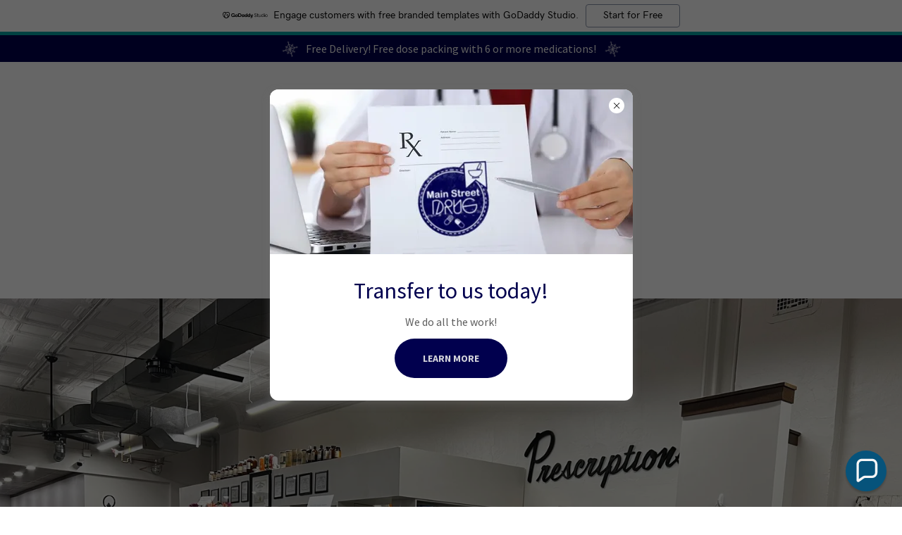

--- FILE ---
content_type: text/html;charset=utf-8
request_url: https://mainstreetdrugcc.com/
body_size: 18547
content:
<!DOCTYPE html><html lang="en-US"><head><meta charSet="utf-8"/><meta http-equiv="X-UA-Compatible" content="IE=edge"/><meta name="viewport" content="width=device-width, initial-scale=1"/><title>Mainstreetdrugcc</title><meta name="author" content="Mainstreetdrugcc"/><meta name="generator" content="Starfield Technologies; Go Daddy Website Builder 8.0.0000"/><link rel="manifest" href="/manifest.webmanifest"/><link rel="apple-touch-icon" sizes="57x57" href="//img1.wsimg.com/isteam/ip/07f7d987-0758-4585-8818-5a2a5b7e1d51/msd%20logo.jpg/:/rs=w:57,h:57,m"/><link rel="apple-touch-icon" sizes="60x60" href="//img1.wsimg.com/isteam/ip/07f7d987-0758-4585-8818-5a2a5b7e1d51/msd%20logo.jpg/:/rs=w:60,h:60,m"/><link rel="apple-touch-icon" sizes="72x72" href="//img1.wsimg.com/isteam/ip/07f7d987-0758-4585-8818-5a2a5b7e1d51/msd%20logo.jpg/:/rs=w:72,h:72,m"/><link rel="apple-touch-icon" sizes="114x114" href="//img1.wsimg.com/isteam/ip/07f7d987-0758-4585-8818-5a2a5b7e1d51/msd%20logo.jpg/:/rs=w:114,h:114,m"/><link rel="apple-touch-icon" sizes="120x120" href="//img1.wsimg.com/isteam/ip/07f7d987-0758-4585-8818-5a2a5b7e1d51/msd%20logo.jpg/:/rs=w:120,h:120,m"/><link rel="apple-touch-icon" sizes="144x144" href="//img1.wsimg.com/isteam/ip/07f7d987-0758-4585-8818-5a2a5b7e1d51/msd%20logo.jpg/:/rs=w:144,h:144,m"/><link rel="apple-touch-icon" sizes="152x152" href="//img1.wsimg.com/isteam/ip/07f7d987-0758-4585-8818-5a2a5b7e1d51/msd%20logo.jpg/:/rs=w:152,h:152,m"/><link rel="apple-touch-icon" sizes="180x180" href="//img1.wsimg.com/isteam/ip/07f7d987-0758-4585-8818-5a2a5b7e1d51/msd%20logo.jpg/:/rs=w:180,h:180,m"/><meta property="og:url" content="https://mainstreetdrugcc.com/"/>
<meta property="og:site_name" content="Mainstreetdrugcc"/>
<meta property="og:title" content="Mainstreetdrugcc"/>
<meta property="og:type" content="website"/>
<meta property="og:image" content="https://img1.wsimg.com/isteam/ip/07f7d987-0758-4585-8818-5a2a5b7e1d51/front%20end.jpg"/>
<meta property="og:locale" content="en_US"/>
<meta name="twitter:card" content="summary"/>
<meta name="twitter:title" content="Mainstreetdrugcc"/>
<meta name="twitter:image" content="https://img1.wsimg.com/isteam/ip/07f7d987-0758-4585-8818-5a2a5b7e1d51/front%20end.jpg"/>
<meta name="twitter:image:alt" content="Mainstreetdrugcc"/>
<meta name="theme-color" content="#01004e"/><style data-inline-fonts>/* latin-ext */
@font-face {
  font-family: 'Cinzel';
  font-style: normal;
  font-weight: 400;
  font-display: swap;
  src: url(https://img1.wsimg.com/gfonts/s/cinzel/v26/8vIU7ww63mVu7gtR-kwKxNvkNOjw-tbnfYPlDX5Z.woff2) format('woff2');
  unicode-range: U+0100-02BA, U+02BD-02C5, U+02C7-02CC, U+02CE-02D7, U+02DD-02FF, U+0304, U+0308, U+0329, U+1D00-1DBF, U+1E00-1E9F, U+1EF2-1EFF, U+2020, U+20A0-20AB, U+20AD-20C0, U+2113, U+2C60-2C7F, U+A720-A7FF;
}
/* latin */
@font-face {
  font-family: 'Cinzel';
  font-style: normal;
  font-weight: 400;
  font-display: swap;
  src: url(https://img1.wsimg.com/gfonts/s/cinzel/v26/8vIU7ww63mVu7gtR-kwKxNvkNOjw-tbnfY3lDQ.woff2) format('woff2');
  unicode-range: U+0000-00FF, U+0131, U+0152-0153, U+02BB-02BC, U+02C6, U+02DA, U+02DC, U+0304, U+0308, U+0329, U+2000-206F, U+20AC, U+2122, U+2191, U+2193, U+2212, U+2215, U+FEFF, U+FFFD;
}

/* cyrillic-ext */
@font-face {
  font-family: 'Source Sans Pro';
  font-style: italic;
  font-weight: 300;
  font-display: swap;
  src: url(https://img1.wsimg.com/gfonts/s/sourcesanspro/v23/6xKwdSBYKcSV-LCoeQqfX1RYOo3qPZZMkidh18Smxg.woff2) format('woff2');
  unicode-range: U+0460-052F, U+1C80-1C8A, U+20B4, U+2DE0-2DFF, U+A640-A69F, U+FE2E-FE2F;
}
/* cyrillic */
@font-face {
  font-family: 'Source Sans Pro';
  font-style: italic;
  font-weight: 300;
  font-display: swap;
  src: url(https://img1.wsimg.com/gfonts/s/sourcesanspro/v23/6xKwdSBYKcSV-LCoeQqfX1RYOo3qPZZMkido18Smxg.woff2) format('woff2');
  unicode-range: U+0301, U+0400-045F, U+0490-0491, U+04B0-04B1, U+2116;
}
/* greek-ext */
@font-face {
  font-family: 'Source Sans Pro';
  font-style: italic;
  font-weight: 300;
  font-display: swap;
  src: url(https://img1.wsimg.com/gfonts/s/sourcesanspro/v23/6xKwdSBYKcSV-LCoeQqfX1RYOo3qPZZMkidg18Smxg.woff2) format('woff2');
  unicode-range: U+1F00-1FFF;
}
/* greek */
@font-face {
  font-family: 'Source Sans Pro';
  font-style: italic;
  font-weight: 300;
  font-display: swap;
  src: url(https://img1.wsimg.com/gfonts/s/sourcesanspro/v23/6xKwdSBYKcSV-LCoeQqfX1RYOo3qPZZMkidv18Smxg.woff2) format('woff2');
  unicode-range: U+0370-0377, U+037A-037F, U+0384-038A, U+038C, U+038E-03A1, U+03A3-03FF;
}
/* vietnamese */
@font-face {
  font-family: 'Source Sans Pro';
  font-style: italic;
  font-weight: 300;
  font-display: swap;
  src: url(https://img1.wsimg.com/gfonts/s/sourcesanspro/v23/6xKwdSBYKcSV-LCoeQqfX1RYOo3qPZZMkidj18Smxg.woff2) format('woff2');
  unicode-range: U+0102-0103, U+0110-0111, U+0128-0129, U+0168-0169, U+01A0-01A1, U+01AF-01B0, U+0300-0301, U+0303-0304, U+0308-0309, U+0323, U+0329, U+1EA0-1EF9, U+20AB;
}
/* latin-ext */
@font-face {
  font-family: 'Source Sans Pro';
  font-style: italic;
  font-weight: 300;
  font-display: swap;
  src: url(https://img1.wsimg.com/gfonts/s/sourcesanspro/v23/6xKwdSBYKcSV-LCoeQqfX1RYOo3qPZZMkidi18Smxg.woff2) format('woff2');
  unicode-range: U+0100-02BA, U+02BD-02C5, U+02C7-02CC, U+02CE-02D7, U+02DD-02FF, U+0304, U+0308, U+0329, U+1D00-1DBF, U+1E00-1E9F, U+1EF2-1EFF, U+2020, U+20A0-20AB, U+20AD-20C0, U+2113, U+2C60-2C7F, U+A720-A7FF;
}
/* latin */
@font-face {
  font-family: 'Source Sans Pro';
  font-style: italic;
  font-weight: 300;
  font-display: swap;
  src: url(https://img1.wsimg.com/gfonts/s/sourcesanspro/v23/6xKwdSBYKcSV-LCoeQqfX1RYOo3qPZZMkids18Q.woff2) format('woff2');
  unicode-range: U+0000-00FF, U+0131, U+0152-0153, U+02BB-02BC, U+02C6, U+02DA, U+02DC, U+0304, U+0308, U+0329, U+2000-206F, U+20AC, U+2122, U+2191, U+2193, U+2212, U+2215, U+FEFF, U+FFFD;
}
/* cyrillic-ext */
@font-face {
  font-family: 'Source Sans Pro';
  font-style: italic;
  font-weight: 400;
  font-display: swap;
  src: url(https://img1.wsimg.com/gfonts/s/sourcesanspro/v23/6xK1dSBYKcSV-LCoeQqfX1RYOo3qPZ7qsDJT9g.woff2) format('woff2');
  unicode-range: U+0460-052F, U+1C80-1C8A, U+20B4, U+2DE0-2DFF, U+A640-A69F, U+FE2E-FE2F;
}
/* cyrillic */
@font-face {
  font-family: 'Source Sans Pro';
  font-style: italic;
  font-weight: 400;
  font-display: swap;
  src: url(https://img1.wsimg.com/gfonts/s/sourcesanspro/v23/6xK1dSBYKcSV-LCoeQqfX1RYOo3qPZ7jsDJT9g.woff2) format('woff2');
  unicode-range: U+0301, U+0400-045F, U+0490-0491, U+04B0-04B1, U+2116;
}
/* greek-ext */
@font-face {
  font-family: 'Source Sans Pro';
  font-style: italic;
  font-weight: 400;
  font-display: swap;
  src: url(https://img1.wsimg.com/gfonts/s/sourcesanspro/v23/6xK1dSBYKcSV-LCoeQqfX1RYOo3qPZ7rsDJT9g.woff2) format('woff2');
  unicode-range: U+1F00-1FFF;
}
/* greek */
@font-face {
  font-family: 'Source Sans Pro';
  font-style: italic;
  font-weight: 400;
  font-display: swap;
  src: url(https://img1.wsimg.com/gfonts/s/sourcesanspro/v23/6xK1dSBYKcSV-LCoeQqfX1RYOo3qPZ7ksDJT9g.woff2) format('woff2');
  unicode-range: U+0370-0377, U+037A-037F, U+0384-038A, U+038C, U+038E-03A1, U+03A3-03FF;
}
/* vietnamese */
@font-face {
  font-family: 'Source Sans Pro';
  font-style: italic;
  font-weight: 400;
  font-display: swap;
  src: url(https://img1.wsimg.com/gfonts/s/sourcesanspro/v23/6xK1dSBYKcSV-LCoeQqfX1RYOo3qPZ7osDJT9g.woff2) format('woff2');
  unicode-range: U+0102-0103, U+0110-0111, U+0128-0129, U+0168-0169, U+01A0-01A1, U+01AF-01B0, U+0300-0301, U+0303-0304, U+0308-0309, U+0323, U+0329, U+1EA0-1EF9, U+20AB;
}
/* latin-ext */
@font-face {
  font-family: 'Source Sans Pro';
  font-style: italic;
  font-weight: 400;
  font-display: swap;
  src: url(https://img1.wsimg.com/gfonts/s/sourcesanspro/v23/6xK1dSBYKcSV-LCoeQqfX1RYOo3qPZ7psDJT9g.woff2) format('woff2');
  unicode-range: U+0100-02BA, U+02BD-02C5, U+02C7-02CC, U+02CE-02D7, U+02DD-02FF, U+0304, U+0308, U+0329, U+1D00-1DBF, U+1E00-1E9F, U+1EF2-1EFF, U+2020, U+20A0-20AB, U+20AD-20C0, U+2113, U+2C60-2C7F, U+A720-A7FF;
}
/* latin */
@font-face {
  font-family: 'Source Sans Pro';
  font-style: italic;
  font-weight: 400;
  font-display: swap;
  src: url(https://img1.wsimg.com/gfonts/s/sourcesanspro/v23/6xK1dSBYKcSV-LCoeQqfX1RYOo3qPZ7nsDI.woff2) format('woff2');
  unicode-range: U+0000-00FF, U+0131, U+0152-0153, U+02BB-02BC, U+02C6, U+02DA, U+02DC, U+0304, U+0308, U+0329, U+2000-206F, U+20AC, U+2122, U+2191, U+2193, U+2212, U+2215, U+FEFF, U+FFFD;
}
/* cyrillic-ext */
@font-face {
  font-family: 'Source Sans Pro';
  font-style: italic;
  font-weight: 700;
  font-display: swap;
  src: url(https://img1.wsimg.com/gfonts/s/sourcesanspro/v23/6xKwdSBYKcSV-LCoeQqfX1RYOo3qPZZclSdh18Smxg.woff2) format('woff2');
  unicode-range: U+0460-052F, U+1C80-1C8A, U+20B4, U+2DE0-2DFF, U+A640-A69F, U+FE2E-FE2F;
}
/* cyrillic */
@font-face {
  font-family: 'Source Sans Pro';
  font-style: italic;
  font-weight: 700;
  font-display: swap;
  src: url(https://img1.wsimg.com/gfonts/s/sourcesanspro/v23/6xKwdSBYKcSV-LCoeQqfX1RYOo3qPZZclSdo18Smxg.woff2) format('woff2');
  unicode-range: U+0301, U+0400-045F, U+0490-0491, U+04B0-04B1, U+2116;
}
/* greek-ext */
@font-face {
  font-family: 'Source Sans Pro';
  font-style: italic;
  font-weight: 700;
  font-display: swap;
  src: url(https://img1.wsimg.com/gfonts/s/sourcesanspro/v23/6xKwdSBYKcSV-LCoeQqfX1RYOo3qPZZclSdg18Smxg.woff2) format('woff2');
  unicode-range: U+1F00-1FFF;
}
/* greek */
@font-face {
  font-family: 'Source Sans Pro';
  font-style: italic;
  font-weight: 700;
  font-display: swap;
  src: url(https://img1.wsimg.com/gfonts/s/sourcesanspro/v23/6xKwdSBYKcSV-LCoeQqfX1RYOo3qPZZclSdv18Smxg.woff2) format('woff2');
  unicode-range: U+0370-0377, U+037A-037F, U+0384-038A, U+038C, U+038E-03A1, U+03A3-03FF;
}
/* vietnamese */
@font-face {
  font-family: 'Source Sans Pro';
  font-style: italic;
  font-weight: 700;
  font-display: swap;
  src: url(https://img1.wsimg.com/gfonts/s/sourcesanspro/v23/6xKwdSBYKcSV-LCoeQqfX1RYOo3qPZZclSdj18Smxg.woff2) format('woff2');
  unicode-range: U+0102-0103, U+0110-0111, U+0128-0129, U+0168-0169, U+01A0-01A1, U+01AF-01B0, U+0300-0301, U+0303-0304, U+0308-0309, U+0323, U+0329, U+1EA0-1EF9, U+20AB;
}
/* latin-ext */
@font-face {
  font-family: 'Source Sans Pro';
  font-style: italic;
  font-weight: 700;
  font-display: swap;
  src: url(https://img1.wsimg.com/gfonts/s/sourcesanspro/v23/6xKwdSBYKcSV-LCoeQqfX1RYOo3qPZZclSdi18Smxg.woff2) format('woff2');
  unicode-range: U+0100-02BA, U+02BD-02C5, U+02C7-02CC, U+02CE-02D7, U+02DD-02FF, U+0304, U+0308, U+0329, U+1D00-1DBF, U+1E00-1E9F, U+1EF2-1EFF, U+2020, U+20A0-20AB, U+20AD-20C0, U+2113, U+2C60-2C7F, U+A720-A7FF;
}
/* latin */
@font-face {
  font-family: 'Source Sans Pro';
  font-style: italic;
  font-weight: 700;
  font-display: swap;
  src: url(https://img1.wsimg.com/gfonts/s/sourcesanspro/v23/6xKwdSBYKcSV-LCoeQqfX1RYOo3qPZZclSds18Q.woff2) format('woff2');
  unicode-range: U+0000-00FF, U+0131, U+0152-0153, U+02BB-02BC, U+02C6, U+02DA, U+02DC, U+0304, U+0308, U+0329, U+2000-206F, U+20AC, U+2122, U+2191, U+2193, U+2212, U+2215, U+FEFF, U+FFFD;
}
/* cyrillic-ext */
@font-face {
  font-family: 'Source Sans Pro';
  font-style: normal;
  font-weight: 300;
  font-display: swap;
  src: url(https://img1.wsimg.com/gfonts/s/sourcesanspro/v23/6xKydSBYKcSV-LCoeQqfX1RYOo3ik4zwmhduz8A.woff2) format('woff2');
  unicode-range: U+0460-052F, U+1C80-1C8A, U+20B4, U+2DE0-2DFF, U+A640-A69F, U+FE2E-FE2F;
}
/* cyrillic */
@font-face {
  font-family: 'Source Sans Pro';
  font-style: normal;
  font-weight: 300;
  font-display: swap;
  src: url(https://img1.wsimg.com/gfonts/s/sourcesanspro/v23/6xKydSBYKcSV-LCoeQqfX1RYOo3ik4zwkxduz8A.woff2) format('woff2');
  unicode-range: U+0301, U+0400-045F, U+0490-0491, U+04B0-04B1, U+2116;
}
/* greek-ext */
@font-face {
  font-family: 'Source Sans Pro';
  font-style: normal;
  font-weight: 300;
  font-display: swap;
  src: url(https://img1.wsimg.com/gfonts/s/sourcesanspro/v23/6xKydSBYKcSV-LCoeQqfX1RYOo3ik4zwmxduz8A.woff2) format('woff2');
  unicode-range: U+1F00-1FFF;
}
/* greek */
@font-face {
  font-family: 'Source Sans Pro';
  font-style: normal;
  font-weight: 300;
  font-display: swap;
  src: url(https://img1.wsimg.com/gfonts/s/sourcesanspro/v23/6xKydSBYKcSV-LCoeQqfX1RYOo3ik4zwlBduz8A.woff2) format('woff2');
  unicode-range: U+0370-0377, U+037A-037F, U+0384-038A, U+038C, U+038E-03A1, U+03A3-03FF;
}
/* vietnamese */
@font-face {
  font-family: 'Source Sans Pro';
  font-style: normal;
  font-weight: 300;
  font-display: swap;
  src: url(https://img1.wsimg.com/gfonts/s/sourcesanspro/v23/6xKydSBYKcSV-LCoeQqfX1RYOo3ik4zwmBduz8A.woff2) format('woff2');
  unicode-range: U+0102-0103, U+0110-0111, U+0128-0129, U+0168-0169, U+01A0-01A1, U+01AF-01B0, U+0300-0301, U+0303-0304, U+0308-0309, U+0323, U+0329, U+1EA0-1EF9, U+20AB;
}
/* latin-ext */
@font-face {
  font-family: 'Source Sans Pro';
  font-style: normal;
  font-weight: 300;
  font-display: swap;
  src: url(https://img1.wsimg.com/gfonts/s/sourcesanspro/v23/6xKydSBYKcSV-LCoeQqfX1RYOo3ik4zwmRduz8A.woff2) format('woff2');
  unicode-range: U+0100-02BA, U+02BD-02C5, U+02C7-02CC, U+02CE-02D7, U+02DD-02FF, U+0304, U+0308, U+0329, U+1D00-1DBF, U+1E00-1E9F, U+1EF2-1EFF, U+2020, U+20A0-20AB, U+20AD-20C0, U+2113, U+2C60-2C7F, U+A720-A7FF;
}
/* latin */
@font-face {
  font-family: 'Source Sans Pro';
  font-style: normal;
  font-weight: 300;
  font-display: swap;
  src: url(https://img1.wsimg.com/gfonts/s/sourcesanspro/v23/6xKydSBYKcSV-LCoeQqfX1RYOo3ik4zwlxdu.woff2) format('woff2');
  unicode-range: U+0000-00FF, U+0131, U+0152-0153, U+02BB-02BC, U+02C6, U+02DA, U+02DC, U+0304, U+0308, U+0329, U+2000-206F, U+20AC, U+2122, U+2191, U+2193, U+2212, U+2215, U+FEFF, U+FFFD;
}
/* cyrillic-ext */
@font-face {
  font-family: 'Source Sans Pro';
  font-style: normal;
  font-weight: 400;
  font-display: swap;
  src: url(https://img1.wsimg.com/gfonts/s/sourcesanspro/v23/6xK3dSBYKcSV-LCoeQqfX1RYOo3qNa7lqDY.woff2) format('woff2');
  unicode-range: U+0460-052F, U+1C80-1C8A, U+20B4, U+2DE0-2DFF, U+A640-A69F, U+FE2E-FE2F;
}
/* cyrillic */
@font-face {
  font-family: 'Source Sans Pro';
  font-style: normal;
  font-weight: 400;
  font-display: swap;
  src: url(https://img1.wsimg.com/gfonts/s/sourcesanspro/v23/6xK3dSBYKcSV-LCoeQqfX1RYOo3qPK7lqDY.woff2) format('woff2');
  unicode-range: U+0301, U+0400-045F, U+0490-0491, U+04B0-04B1, U+2116;
}
/* greek-ext */
@font-face {
  font-family: 'Source Sans Pro';
  font-style: normal;
  font-weight: 400;
  font-display: swap;
  src: url(https://img1.wsimg.com/gfonts/s/sourcesanspro/v23/6xK3dSBYKcSV-LCoeQqfX1RYOo3qNK7lqDY.woff2) format('woff2');
  unicode-range: U+1F00-1FFF;
}
/* greek */
@font-face {
  font-family: 'Source Sans Pro';
  font-style: normal;
  font-weight: 400;
  font-display: swap;
  src: url(https://img1.wsimg.com/gfonts/s/sourcesanspro/v23/6xK3dSBYKcSV-LCoeQqfX1RYOo3qO67lqDY.woff2) format('woff2');
  unicode-range: U+0370-0377, U+037A-037F, U+0384-038A, U+038C, U+038E-03A1, U+03A3-03FF;
}
/* vietnamese */
@font-face {
  font-family: 'Source Sans Pro';
  font-style: normal;
  font-weight: 400;
  font-display: swap;
  src: url(https://img1.wsimg.com/gfonts/s/sourcesanspro/v23/6xK3dSBYKcSV-LCoeQqfX1RYOo3qN67lqDY.woff2) format('woff2');
  unicode-range: U+0102-0103, U+0110-0111, U+0128-0129, U+0168-0169, U+01A0-01A1, U+01AF-01B0, U+0300-0301, U+0303-0304, U+0308-0309, U+0323, U+0329, U+1EA0-1EF9, U+20AB;
}
/* latin-ext */
@font-face {
  font-family: 'Source Sans Pro';
  font-style: normal;
  font-weight: 400;
  font-display: swap;
  src: url(https://img1.wsimg.com/gfonts/s/sourcesanspro/v23/6xK3dSBYKcSV-LCoeQqfX1RYOo3qNq7lqDY.woff2) format('woff2');
  unicode-range: U+0100-02BA, U+02BD-02C5, U+02C7-02CC, U+02CE-02D7, U+02DD-02FF, U+0304, U+0308, U+0329, U+1D00-1DBF, U+1E00-1E9F, U+1EF2-1EFF, U+2020, U+20A0-20AB, U+20AD-20C0, U+2113, U+2C60-2C7F, U+A720-A7FF;
}
/* latin */
@font-face {
  font-family: 'Source Sans Pro';
  font-style: normal;
  font-weight: 400;
  font-display: swap;
  src: url(https://img1.wsimg.com/gfonts/s/sourcesanspro/v23/6xK3dSBYKcSV-LCoeQqfX1RYOo3qOK7l.woff2) format('woff2');
  unicode-range: U+0000-00FF, U+0131, U+0152-0153, U+02BB-02BC, U+02C6, U+02DA, U+02DC, U+0304, U+0308, U+0329, U+2000-206F, U+20AC, U+2122, U+2191, U+2193, U+2212, U+2215, U+FEFF, U+FFFD;
}
/* cyrillic-ext */
@font-face {
  font-family: 'Source Sans Pro';
  font-style: normal;
  font-weight: 700;
  font-display: swap;
  src: url(https://img1.wsimg.com/gfonts/s/sourcesanspro/v23/6xKydSBYKcSV-LCoeQqfX1RYOo3ig4vwmhduz8A.woff2) format('woff2');
  unicode-range: U+0460-052F, U+1C80-1C8A, U+20B4, U+2DE0-2DFF, U+A640-A69F, U+FE2E-FE2F;
}
/* cyrillic */
@font-face {
  font-family: 'Source Sans Pro';
  font-style: normal;
  font-weight: 700;
  font-display: swap;
  src: url(https://img1.wsimg.com/gfonts/s/sourcesanspro/v23/6xKydSBYKcSV-LCoeQqfX1RYOo3ig4vwkxduz8A.woff2) format('woff2');
  unicode-range: U+0301, U+0400-045F, U+0490-0491, U+04B0-04B1, U+2116;
}
/* greek-ext */
@font-face {
  font-family: 'Source Sans Pro';
  font-style: normal;
  font-weight: 700;
  font-display: swap;
  src: url(https://img1.wsimg.com/gfonts/s/sourcesanspro/v23/6xKydSBYKcSV-LCoeQqfX1RYOo3ig4vwmxduz8A.woff2) format('woff2');
  unicode-range: U+1F00-1FFF;
}
/* greek */
@font-face {
  font-family: 'Source Sans Pro';
  font-style: normal;
  font-weight: 700;
  font-display: swap;
  src: url(https://img1.wsimg.com/gfonts/s/sourcesanspro/v23/6xKydSBYKcSV-LCoeQqfX1RYOo3ig4vwlBduz8A.woff2) format('woff2');
  unicode-range: U+0370-0377, U+037A-037F, U+0384-038A, U+038C, U+038E-03A1, U+03A3-03FF;
}
/* vietnamese */
@font-face {
  font-family: 'Source Sans Pro';
  font-style: normal;
  font-weight: 700;
  font-display: swap;
  src: url(https://img1.wsimg.com/gfonts/s/sourcesanspro/v23/6xKydSBYKcSV-LCoeQqfX1RYOo3ig4vwmBduz8A.woff2) format('woff2');
  unicode-range: U+0102-0103, U+0110-0111, U+0128-0129, U+0168-0169, U+01A0-01A1, U+01AF-01B0, U+0300-0301, U+0303-0304, U+0308-0309, U+0323, U+0329, U+1EA0-1EF9, U+20AB;
}
/* latin-ext */
@font-face {
  font-family: 'Source Sans Pro';
  font-style: normal;
  font-weight: 700;
  font-display: swap;
  src: url(https://img1.wsimg.com/gfonts/s/sourcesanspro/v23/6xKydSBYKcSV-LCoeQqfX1RYOo3ig4vwmRduz8A.woff2) format('woff2');
  unicode-range: U+0100-02BA, U+02BD-02C5, U+02C7-02CC, U+02CE-02D7, U+02DD-02FF, U+0304, U+0308, U+0329, U+1D00-1DBF, U+1E00-1E9F, U+1EF2-1EFF, U+2020, U+20A0-20AB, U+20AD-20C0, U+2113, U+2C60-2C7F, U+A720-A7FF;
}
/* latin */
@font-face {
  font-family: 'Source Sans Pro';
  font-style: normal;
  font-weight: 700;
  font-display: swap;
  src: url(https://img1.wsimg.com/gfonts/s/sourcesanspro/v23/6xKydSBYKcSV-LCoeQqfX1RYOo3ig4vwlxdu.woff2) format('woff2');
  unicode-range: U+0000-00FF, U+0131, U+0152-0153, U+02BB-02BC, U+02C6, U+02DA, U+02DC, U+0304, U+0308, U+0329, U+2000-206F, U+20AC, U+2122, U+2191, U+2193, U+2212, U+2215, U+FEFF, U+FFFD;
}
</style><style>.x{-ms-text-size-adjust:100%;-webkit-text-size-adjust:100%;-webkit-tap-highlight-color:rgba(0,0,0,0);margin:0;box-sizing:border-box}.x *,.x :after,.x :before{box-sizing:inherit}.x-el a[href^="mailto:"]:not(.x-el),.x-el a[href^="tel:"]:not(.x-el){color:inherit;font-size:inherit;text-decoration:inherit}.x-el-article,.x-el-aside,.x-el-details,.x-el-figcaption,.x-el-figure,.x-el-footer,.x-el-header,.x-el-hgroup,.x-el-main,.x-el-menu,.x-el-nav,.x-el-section,.x-el-summary{display:block}.x-el-audio,.x-el-canvas,.x-el-progress,.x-el-video{display:inline-block;vertical-align:baseline}.x-el-audio:not([controls]){display:none;height:0}.x-el-template{display:none}.x-el-a{background-color:transparent;color:inherit}.x-el-a:active,.x-el-a:hover{outline:0}.x-el-abbr[title]{border-bottom:1px dotted}.x-el-b,.x-el-strong{font-weight:700}.x-el-dfn{font-style:italic}.x-el-mark{background:#ff0;color:#000}.x-el-small{font-size:80%}.x-el-sub,.x-el-sup{font-size:75%;line-height:0;position:relative;vertical-align:baseline}.x-el-sup{top:-.5em}.x-el-sub{bottom:-.25em}.x-el-img{vertical-align:middle;border:0}.x-el-svg:not(:root){overflow:hidden}.x-el-figure{margin:0}.x-el-hr{box-sizing:content-box;height:0}.x-el-pre{overflow:auto}.x-el-code,.x-el-kbd,.x-el-pre,.x-el-samp{font-family:monospace,monospace;font-size:1em}.x-el-button,.x-el-input,.x-el-optgroup,.x-el-select,.x-el-textarea{color:inherit;font:inherit;margin:0}.x-el-button{overflow:visible}.x-el-button,.x-el-select{text-transform:none}.x-el-button,.x-el-input[type=button],.x-el-input[type=reset],.x-el-input[type=submit]{-webkit-appearance:button;cursor:pointer}.x-el-button[disabled],.x-el-input[disabled]{cursor:default}.x-el-button::-moz-focus-inner,.x-el-input::-moz-focus-inner{border:0;padding:0}.x-el-input{line-height:normal}.x-el-input[type=checkbox],.x-el-input[type=radio]{box-sizing:border-box;padding:0}.x-el-input[type=number]::-webkit-inner-spin-button,.x-el-input[type=number]::-webkit-outer-spin-button{height:auto}.x-el-input[type=search]{-webkit-appearance:textfield;box-sizing:content-box}.x-el-input[type=search]::-webkit-search-cancel-button,.x-el-input[type=search]::-webkit-search-decoration{-webkit-appearance:none}.x-el-textarea{border:0}.x-el-fieldset{border:1px solid silver;margin:0 2px;padding:.35em .625em .75em}.x-el-legend{border:0;padding:0}.x-el-textarea{overflow:auto}.x-el-optgroup{font-weight:700}.x-el-table{border-collapse:collapse;border-spacing:0}.x-el-td,.x-el-th{padding:0}.x{-webkit-font-smoothing:antialiased}.x-el-hr{border:0}.x-el-fieldset,.x-el-input,.x-el-select,.x-el-textarea{margin-top:0;margin-bottom:0}.x-el-fieldset,.x-el-input[type=email],.x-el-input[type=text],.x-el-textarea{width:100%}.x-el-label{vertical-align:middle}.x-el-input{border-style:none;padding:.5em;vertical-align:middle}.x-el-select:not([multiple]){vertical-align:middle}.x-el-textarea{line-height:1.75;padding:.5em}.x-el.d-none{display:none!important}.sideline-footer{margin-top:auto}.disable-scroll{touch-action:none;overflow:hidden;position:fixed;max-width:100vw}@-webkit-keyframes loaderscale{0%{transform:scale(1);opacity:1}45%{transform:scale(.1);opacity:.7}80%{transform:scale(1);opacity:1}}@keyframes loaderscale{0%{transform:scale(1);opacity:1}45%{transform:scale(.1);opacity:.7}80%{transform:scale(1);opacity:1}}.x-loader svg{display:inline-block}.x-loader svg:first-child{-webkit-animation:loaderscale .75s cubic-bezier(.2,.68,.18,1.08) -.24s infinite;animation:loaderscale .75s cubic-bezier(.2,.68,.18,1.08) -.24s infinite}.x-loader svg:nth-child(2){-webkit-animation:loaderscale .75s cubic-bezier(.2,.68,.18,1.08) -.12s infinite;animation:loaderscale .75s cubic-bezier(.2,.68,.18,1.08) -.12s infinite}.x-loader svg:nth-child(3){-webkit-animation:loaderscale .75s cubic-bezier(.2,.68,.18,1.08) 0s infinite;animation:loaderscale .75s cubic-bezier(.2,.68,.18,1.08) 0s infinite}.x-icon>svg{transition:transform .33s ease-in-out}.x-icon>svg.rotate-90{transform:rotate(-90deg)}.x-icon>svg.rotate90{transform:rotate(90deg)}.x-icon>svg.rotate-180{transform:rotate(-180deg)}.x-icon>svg.rotate180{transform:rotate(180deg)}.x-rt ol,.x-rt ul{text-align:left}.x-rt p{margin:0}.mte-inline-block{display:inline-block}@media only screen and (min-device-width:1025px){:root select,_::-webkit-full-page-media,_:future{font-family:sans-serif!important}}

</style>
<style>/*
Copyright 2012 Natanael Gama (info@ndiscovered.com), with Reserved Font Name "Cinzel"

This Font Software is licensed under the SIL Open Font License, Version 1.1.
This license is copied below, and is also available with a FAQ at: http://scripts.sil.org/OFL

—————————————————————————————-
SIL OPEN FONT LICENSE Version 1.1 - 26 February 2007
—————————————————————————————-
*/

/*
Copyright 2010, 2012, 2014 Adobe Systems Incorporated (http://www.adobe.com/), with Reserved Font Name Source.

This Font Software is licensed under the SIL Open Font License, Version 1.1.
This license is copied below, and is also available with a FAQ at: http://scripts.sil.org/OFL

—————————————————————————————-
SIL OPEN FONT LICENSE Version 1.1 - 26 February 2007
—————————————————————————————-
*/
</style>
<style data-glamor="cxs-default-sheet">.x .c1-1{letter-spacing:normal}.x .c1-2{text-transform:none}.x .c1-3{background-color:rgb(255, 255, 255)}.x .c1-4{width:100%}.x .c1-5 > div{position:relative}.x .c1-6 > div{overflow:hidden}.x .c1-7 > div{margin-top:auto}.x .c1-8 > div{margin-right:auto}.x .c1-9 > div{margin-bottom:auto}.x .c1-a > div{margin-left:auto}.x .c1-b{font-family:'Source Sans Pro', arial, sans-serif}.x .c1-c{font-size:16px}.x .c1-h{padding-top:56px}.x .c1-i{padding-bottom:56px}.x .c1-j{padding:0 !important}.x .c1-k{overflow:hidden}.x .c1-n{display:block}.x .c1-p{background-color:rgb(1, 0, 78)}.x .c1-q{padding-top:4px}.x .c1-r{padding-bottom:4px}.x .c1-s{transition:all .5s}.x .c1-t{position:relative}.x .c1-u{z-index:1}.x .c1-x{text-decoration:none}.x .c1-y{cursor:pointer}.x .c1-z{margin-left:auto}.x .c1-10{margin-right:auto}.x .c1-11{padding-left:24px}.x .c1-12{padding-right:24px}.x .c1-13{max-width:100%}.x .c1-14{display:flex}.x .c1-15{align-items:center}.x .c1-16{justify-content:center}.x .c1-1b{width:30px}.x .c1-1c{height:30px}.x .c1-1d{color:rgb(241, 241, 241)}.x .c1-1e{animation:spin 10s linear infinite}.x .c1-1o{word-wrap:break-word}.x .c1-1p{overflow-wrap:break-word}.x .c1-1q{line-height:1.5}.x .c1-1r{margin-top:0}.x .c1-1s{margin-bottom:0}.x .c1-1t{text-align:center}.x .c1-1u{font-weight:400}.x .c1-1v{display:none}.x .c1-1w{padding-top:32px}.x .c1-1x{padding-bottom:32px}.x .c1-1y{flex:1}.x .c1-1z{justify-content:space-between}.x .c1-20{padding-top:24px}.x .c1-21{justify-content:flex-start}.x .c1-22{width:30%}.x .c1-23{width:40%}.x .c1-24{display:inline-block}.x .c1-25{font-family:'Cinzel', Georgia, serif}.x .c1-2a{letter-spacing:inherit}.x .c1-2b{text-transform:inherit}.x .c1-2c{display:inline}.x .c1-2d{border-top:0px}.x .c1-2e{border-right:0px}.x .c1-2f{border-bottom:0px}.x .c1-2g{border-left:0px}.x .c1-2h{width:auto}.x .c1-2i{color:rgb(1, 0, 78)}.x .c1-2j{font-weight:inherit}.x .c1-2k:hover{color:rgb(8, 0, 204)}.x .c1-2l:active{color:rgb(1, 0, 78)}.x .c1-2m{padding-top:0px}.x .c1-2n{padding-right:0px}.x .c1-2o{padding-bottom:0px}.x .c1-2p{padding-left:0px}.x .c1-2q{[object -object]:0px}.x .c1-2s{vertical-align:middle}.x .c1-2t{aspect-ratio:1 / 1}.x .c1-2u{object-fit:contain}.x .c1-2v{height:80px}.x .c1-2w{background-color:transparent}.x .c1-2x{transition:max-height .5s}.x .c1-2y{border-radius:0px}.x .c1-3g{justify-content:flex-end}.x .c1-3h{padding-bottom:24px}.x .c1-3j{width:0px}.x .c1-3k{flex-grow:1}.x .c1-3l{flex-direction:column}.x .c1-3m{min-height:300px}.x .c1-3n{background-position:center}.x .c1-3o{background-size:cover}.x .c1-3p{background-blend-mode:normal}.x .c1-3q{background-repeat:no-repeat}.x .c1-3r{text-shadow:none}.x .c1-4i{margin-left:0px}.x .c1-4j{margin-right:0px}.x .c1-4k{aspect-ratio:auto}.x .c1-4l{z-index:-1}.x .c1-4m{opacity:0}.x .c1-4n{min-height:60px}.x .c1-4o{padding:0px !important}.x .c1-4p{border-top-width:0px}.x .c1-4q{border-right-width:0px}.x .c1-4r{border-bottom-width:0px}.x .c1-4s{border-left-width:0px}.x .c1-4y{padding-top:40px}.x .c1-4z{padding-bottom:40px}.x .c1-57{height:initial}.x .c1-58 > :first-child{margin-top:0 !important}.x .c1-59 > :last-child{margin-bottom:0 !important}.x .c1-5d{margin-bottom:12px}.x .c1-5e a{text-decoration:none}.x .c1-5f{color:rgb(94, 94, 94)}.x .c1-5g{font-size:22px}.x .c1-5l{color:inherit !important}.x .c1-5m{font-size:inherit !important}.x .c1-5n{margin-top:24px}.x .c1-5o{flex-wrap:wrap}.x .c1-5p{column-gap:24px}.x .c1-5q{row-gap:24px}.x .c1-5s{text-transform:uppercase}.x .c1-5t{border-style:none}.x .c1-5u{display:inline-flex}.x .c1-5v{padding-left:40px}.x .c1-5w{padding-right:40px}.x .c1-5x{padding-top:8px}.x .c1-5y{padding-bottom:8px}.x .c1-5z{min-height:56px}.x .c1-60{border-radius:48px}.x .c1-61{color:rgb(212, 212, 219)}.x .c1-62{font-weight:700}.x .c1-63{font-size:14px}.x .c1-64:hover{background-color:rgb(0, 0, 0)}.x .c1-6b{box-sizing:border-box}.x .c1-6c{flex-direction:row}.x .c1-6d{margin-right:-12px}.x .c1-6e{margin-left:-12px}.x .c1-6j{flex-shrink:1}.x .c1-6k{flex-basis:0%}.x .c1-6l{padding-right:12px}.x .c1-6m{padding-left:12px}.x .c1-6x{line-height:1.2}.x .c1-6y{margin-bottom:40px}.x .c1-6z{font-size:32px}.x .c1-7d{row-gap:16px}.x .c1-7e{line-height:1.4}.x .c1-7f{font-size:28px}.x .c1-7k{font-size:unset}.x .c1-7l{color:inherit}.x .c1-7m{font-family:unset}.x .c1-7n{max-width:80%}.x .c1-7o{letter-spacing:unset}.x .c1-7p{text-transform:unset}.x .c1-7q:before{right:100%}.x .c1-7r:before{margin-right:24px}.x .c1-7s:before{content:""}.x .c1-7t:before{height:1px}.x .c1-7u:before{margin-top:-1px}.x .c1-7v:before{background:currentColor}.x .c1-7w:before{position:absolute}.x .c1-7x:before{top:.75em}.x .c1-7y:before{width:100vw}.x .c1-7z:before{display:block}.x .c1-80:after{left:100%}.x .c1-81:after{margin-left:24px}.x .c1-82:after{content:""}.x .c1-83:after{height:1px}.x .c1-84:after{margin-top:-1px}.x .c1-85:after{background:currentColor}.x .c1-86:after{position:absolute}.x .c1-87:after{top:.75em}.x .c1-88:after{width:100vw}.x .c1-89:after{display:block}.x .c1-8a{margin-bottom:-24px}.x .c1-8c{flex-basis:100%}.x .c1-8d{padding-bottom:48px}.x .c1-8f{align-self:flex-start}.x .c1-8i{margin-bottom:24px}.x .c1-8j{height:100%}.x .c1-8k{border-width:0 !important}.x .c1-8l{aspect-ratio:2 / 1}.x .c1-8m{order:-1}.x .c1-8o > *{max-width:100%}.x .c1-8p > :nth-child(n){margin-bottom:24px}.x .c1-8q  > :last-child{margin-bottom:0 !important}.x .c1-8t{line-height:1.25}.x .c1-8u{color:rgb(27, 27, 27)}.x .c1-8v > p > ol{text-align:left}.x .c1-8w > p > ol{display:block}.x .c1-8x > p > ol{padding-left:1.3em}.x .c1-8y > p > ol{margin-left:12px}.x .c1-8z > p > ol{margin-right:12px}.x .c1-90 > p > ol{margin-top:auto}.x .c1-91 > p > ol{margin-bottom:auto}.x .c1-92 > p > ul{text-align:left}.x .c1-93 > p > ul{display:block}.x .c1-94 > p > ul{padding-left:1.3em}.x .c1-95 > p > ul{margin-left:12px}.x .c1-96 > p > ul{margin-right:12px}.x .c1-97 > p > ul{margin-top:auto}.x .c1-98 > p > ul{margin-bottom:auto}.x .c1-99 > ul{text-align:left}.x .c1-9a > ul{display:block}.x .c1-9b > ul{padding-left:1.3em}.x .c1-9c > ul{margin-left:12px}.x .c1-9d > ul{margin-right:12px}.x .c1-9e > ul{margin-top:auto}.x .c1-9f > ul{margin-bottom:auto}.x .c1-9g > ol{text-align:left}.x .c1-9h > ol{display:block}.x .c1-9i > ol{padding-left:1.3em}.x .c1-9j > ol{margin-left:12px}.x .c1-9k > ol{margin-right:12px}.x .c1-9l > ol{margin-top:auto}.x .c1-9m > ol{margin-bottom:auto}.x .c1-9n{line-height:inherit}.x .c1-9o{font-style:italic}.x .c1-9p{text-decoration:line-through}.x .c1-9q{text-decoration:underline}.x .c1-9t > :nth-child(n){margin-bottom:0px}.x .c1-9u{width:inherit}.x .c1-9v{top:0px}.x .c1-9x{visibility:hidden}.x .c1-9y{position:absolute}.x .c1-a1{aspect-ratio:1.33 / 1}.x .c1-a4{border-radius:50%}.x .c1-a6{white-space:pre-line}.x .c1-a7 > :last-child{margin-bottom:0}.x .c1-a8{white-space:nowrap}.x .c1-a9{padding-left:4px}.x .c1-aa{margin-top:4px}.x .c1-ab{transition:transform .33s ease-in-out}.x .c1-ac{transform:rotate(0deg)}.x .c1-ad{left:4px}.x .c1-ae{margin-top:40px}.x .c1-af{border-color:rgb(226, 226, 226)}.x .c1-ag{border-top-width:1px}.x .c1-ah{border-right-width:1px}.x .c1-ai{border-bottom-width:1px}.x .c1-aj{border-left-width:1px}.x .c1-ak{border-radius:4px}.x .c1-al{padding-top:23px}.x .c1-am{padding-bottom:7px}.x .c1-an{padding-left:8px}.x .c1-ao{padding-right:8px}.x .c1-ap{border-style:solid}.x .c1-aq{color:rgb(71, 71, 71)}.x .c1-ar::placeholder{color:inherit}.x .c1-as:focus{outline:none}.x .c1-at:focus{box-shadow:inset 0 0 0 1px currentColor}.x .c1-au:focus + label{font-size:12px}.x .c1-av:focus + label{top:8px}.x .c1-aw:focus + label{color:rgb(1, 0, 78)}.x .c1-ax:not([value=""]) + label{font-size:12px}.x .c1-ay:not([value=""]) + label{top:8px}.x .c1-az:not([value=""]) + label{color:rgb(1, 0, 78)}.x .c1-b0::-webkit-input-placeholder{color:inherit}.x .c1-b2{top:35%}.x .c1-b3{left:11px}.x .c1-b4{transition:all .15s ease}.x .c1-b5{pointer-events:none}.x .c1-b6{resize:vertical}.x .c1-b7{padding-bottom:12px}.x .c1-b8{color:rgb(89, 89, 89)}.x .c1-b9{font-size:12px}.x .c1-be{width:fit-content}.x .c1-bf:hover{cursor:pointer}.x .c1-bi{padding-bottom:30%}.x .c1-bl{left:56px}.x .c1-bm{top:8px}.x .c1-bn{min-height:40px}.x .c1-bq{margin-left:-4px}.x .c1-br{width:18px}.x .c1-bs{height:18px}.x .c1-bt{top:50%}.x .c1-bu{left:0px}.x .c1-bv{right:auto}.x .c1-bw{line-height:0}.x .c1-bx{transform:translateY(-50%)}.x .c1-by > img{display:block}.x .c1-bz{margin-left:calc(18px + 8px)}.x .c1-c0{background-color:rgb(246, 246, 246)}.x .c1-c1{flex-grow:3}.x .c1-c4{color:rgb(82, 82, 82)}.x .c1-c6{padding-left:none}.x .c1-c7{padding-right:none}.x .c1-c8{padding-top:12px}.x .c1-c9{row-gap:0px}.x .c1-ca{column-gap:0px}.x .c1-cb [data-typography]{color:inherit}.x .c1-cc{color:rgb(21, 21, 21)}.x .c1-cd{padding-top:6px}.x .c1-ce{padding-right:6px}.x .c1-cf{padding-bottom:6px}.x .c1-cg{padding-left:6px}.x .c1-ci{position:fixed}.x .c1-cj{bottom:0}.x .c1-ck{right:0}.x .c1-cl{z-index:10003}.x .c1-cm{overflow-y:auto}.x .c1-cn{background-color:rgba(0, 0, 0, 0.6)}.x .c1-d1{box-shadow:0 4px 12px 0 rgba(117,117,117,0.4)}.x .c1-d2{max-height:90vh}.x .c1-d3{height:max-content}.x .c1-d4{border-radius:12px}.x .c1-d5{max-width:515px}.x .c1-dm{padding-right:4px}.x .c1-dn{height:22px}.x .c1-do{width:22px}.x .c1-dp{align-self:center}.x .c1-dq{height:auto}.x .c1-dr > *:not(:last-child){margin-bottom:0px}.x .c1-dv{aspect-ratio:2.2 / 1}.x .c1-dw > *:not(:last-child){margin-bottom:12px}.x .c1-dx{padding-right:32px}.x .c1-dy{padding-left:32px}.x .c1-dz{right:24px}.x .c1-e0{bottom:24px}.x .c1-e1{z-index:9999}.x .c1-e2{width:65px}.x .c1-e3{height:65px}</style>
<style data-glamor="cxs-media-sheet">@media (max-width: 450px){.x .c1-3w{background-image:url("//img1.wsimg.com/isteam/ip/07f7d987-0758-4585-8818-5a2a5b7e1d51/front%20end.jpg/:/rs=w:450,m")}}@media (max-width: 450px) and (-webkit-min-device-pixel-ratio: 2), (max-width: 450px) and (min-resolution: 192dpi){.x .c1-3x{background-image:url("//img1.wsimg.com/isteam/ip/07f7d987-0758-4585-8818-5a2a5b7e1d51/front%20end.jpg/:/rs=w:900,m")}}@media (max-width: 450px) and (-webkit-min-device-pixel-ratio: 3), (max-width: 450px) and (min-resolution: 288dpi){.x .c1-3y{background-image:url("//img1.wsimg.com/isteam/ip/07f7d987-0758-4585-8818-5a2a5b7e1d51/front%20end.jpg/:/rs=w:1350,m")}}@media (min-width: 451px) and (max-width: 767px){.x .c1-3z{background-image:url("//img1.wsimg.com/isteam/ip/07f7d987-0758-4585-8818-5a2a5b7e1d51/front%20end.jpg/:/rs=w:767,m")}}@media (min-width: 451px) and (max-width: 767px) and (-webkit-min-device-pixel-ratio: 2), (min-width: 451px) and (max-width: 767px) and (min-resolution: 192dpi){.x .c1-40{background-image:url("//img1.wsimg.com/isteam/ip/07f7d987-0758-4585-8818-5a2a5b7e1d51/front%20end.jpg/:/rs=w:1534,m")}}@media (min-width: 451px) and (max-width: 767px) and (-webkit-min-device-pixel-ratio: 3), (min-width: 451px) and (max-width: 767px) and (min-resolution: 288dpi){.x .c1-41{background-image:url("//img1.wsimg.com/isteam/ip/07f7d987-0758-4585-8818-5a2a5b7e1d51/front%20end.jpg/:/rs=w:2301,m")}}@media (min-width: 768px) and (max-width: 1023px){.x .c1-42{background-image:url("//img1.wsimg.com/isteam/ip/07f7d987-0758-4585-8818-5a2a5b7e1d51/front%20end.jpg/:/rs=w:1023,m")}}@media (min-width: 768px) and (max-width: 1023px) and (-webkit-min-device-pixel-ratio: 2), (min-width: 768px) and (max-width: 1023px) and (min-resolution: 192dpi){.x .c1-43{background-image:url("//img1.wsimg.com/isteam/ip/07f7d987-0758-4585-8818-5a2a5b7e1d51/front%20end.jpg/:/rs=w:2046,m")}}@media (min-width: 768px) and (max-width: 1023px) and (-webkit-min-device-pixel-ratio: 3), (min-width: 768px) and (max-width: 1023px) and (min-resolution: 288dpi){.x .c1-44{background-image:url("//img1.wsimg.com/isteam/ip/07f7d987-0758-4585-8818-5a2a5b7e1d51/front%20end.jpg/:/rs=w:3069,m")}}@media (min-width: 1024px) and (max-width: 1279px){.x .c1-45{background-image:url("//img1.wsimg.com/isteam/ip/07f7d987-0758-4585-8818-5a2a5b7e1d51/front%20end.jpg/:/rs=w:1279,m")}}@media (min-width: 1024px) and (max-width: 1279px) and (-webkit-min-device-pixel-ratio: 2), (min-width: 1024px) and (max-width: 1279px) and (min-resolution: 192dpi){.x .c1-46{background-image:url("//img1.wsimg.com/isteam/ip/07f7d987-0758-4585-8818-5a2a5b7e1d51/front%20end.jpg/:/rs=w:2558,m")}}@media (min-width: 1024px) and (max-width: 1279px) and (-webkit-min-device-pixel-ratio: 3), (min-width: 1024px) and (max-width: 1279px) and (min-resolution: 288dpi){.x .c1-47{background-image:url("//img1.wsimg.com/isteam/ip/07f7d987-0758-4585-8818-5a2a5b7e1d51/front%20end.jpg/:/rs=w:3837,m")}}@media (min-width: 1280px) and (max-width: 1535px){.x .c1-48{background-image:url("//img1.wsimg.com/isteam/ip/07f7d987-0758-4585-8818-5a2a5b7e1d51/front%20end.jpg/:/rs=w:1535,m")}}@media (min-width: 1280px) and (max-width: 1535px) and (-webkit-min-device-pixel-ratio: 2), (min-width: 1280px) and (max-width: 1535px) and (min-resolution: 192dpi){.x .c1-49{background-image:url("//img1.wsimg.com/isteam/ip/07f7d987-0758-4585-8818-5a2a5b7e1d51/front%20end.jpg/:/rs=w:3070,m")}}@media (min-width: 1280px) and (max-width: 1535px) and (-webkit-min-device-pixel-ratio: 3), (min-width: 1280px) and (max-width: 1535px) and (min-resolution: 288dpi){.x .c1-4a{background-image:url("//img1.wsimg.com/isteam/ip/07f7d987-0758-4585-8818-5a2a5b7e1d51/front%20end.jpg/:/rs=w:4605,m")}}@media (min-width: 1536px) and (max-width: 1920px){.x .c1-4b{background-image:url("//img1.wsimg.com/isteam/ip/07f7d987-0758-4585-8818-5a2a5b7e1d51/front%20end.jpg/:/rs=w:1920,m")}}@media (min-width: 1536px) and (max-width: 1920px) and (-webkit-min-device-pixel-ratio: 2), (min-width: 1536px) and (max-width: 1920px) and (min-resolution: 192dpi){.x .c1-4c{background-image:url("//img1.wsimg.com/isteam/ip/07f7d987-0758-4585-8818-5a2a5b7e1d51/front%20end.jpg/:/rs=w:3840,m")}}@media (min-width: 1536px) and (max-width: 1920px) and (-webkit-min-device-pixel-ratio: 3), (min-width: 1536px) and (max-width: 1920px) and (min-resolution: 288dpi){.x .c1-4d{background-image:url("//img1.wsimg.com/isteam/ip/07f7d987-0758-4585-8818-5a2a5b7e1d51/front%20end.jpg/:/rs=w:5760,m")}}@media (min-width: 1921px){.x .c1-4e{background-image:url("//img1.wsimg.com/isteam/ip/07f7d987-0758-4585-8818-5a2a5b7e1d51/front%20end.jpg/:/rs=w:100%25")}}@media (min-width: 1921px) and (-webkit-min-device-pixel-ratio: 2), (min-width: 1921px) and (min-resolution: 192dpi){.x .c1-4f{background-image:url("//img1.wsimg.com/isteam/ip/07f7d987-0758-4585-8818-5a2a5b7e1d51/front%20end.jpg/:/rs=w:100%25")}}@media (min-width: 1921px) and (-webkit-min-device-pixel-ratio: 3), (min-width: 1921px) and (min-resolution: 288dpi){.x .c1-4g{background-image:url("//img1.wsimg.com/isteam/ip/07f7d987-0758-4585-8818-5a2a5b7e1d51/front%20end.jpg/:/rs=w:100%25")}}</style>
<style data-glamor="cxs-xs-sheet">@media (max-width: 767px){.x .c1-l{padding-top:40px}}@media (max-width: 767px){.x .c1-m{padding-bottom:40px}}@media (max-width: 767px){.x .c1-1j{max-width:250px}}@media (max-width: 767px){.x .c1-1k{padding-left:4px}}@media (max-width: 767px){.x .c1-1l{padding-right:4px}}@media (max-width: 767px){.x .c1-26{width:100%}}@media (max-width: 767px){.x .c1-27{display:flex}}@media (max-width: 767px){.x .c1-28{justify-content:center}}@media (max-width: 767px){.x .c1-2z{height:200px}}@media (max-width: 767px){.x .c1-30{max-width:224px}}@media (max-width: 767px){.x .c1-31{display:block}}@media (max-width: 767px){.x .c1-32{max-height:110px}}@media (max-width: 767px){.x .c1-33{margin-top:0}}@media (max-width: 767px){.x .c1-34{margin-right:auto}}@media (max-width: 767px){.x .c1-35{margin-bottom:0}}@media (max-width: 767px){.x .c1-36{margin-left:auto}}@media (max-width: 767px){.x .c1-3s{background-position:top}}@media (max-width: 767px){.x .c1-3t{background-size:contain}}@media (max-width: 767px){.x .c1-4t{height:calc(100vw/1.3333333333333333)}}@media (max-width: 767px){.x .c1-50{padding-left:24px}}@media (max-width: 767px){.x .c1-51{padding-right:24px}}@media (max-width: 767px){.x .c1-5r{flex-direction:column}}@media (max-width: 767px){.x .c1-65{font-size:12px}}@media (max-width: 767px){.x .c1-8n{height:calc((100vw - 48px)/2)}}@media (max-width: 767px){.x .c1-8r > :nth-child(n){margin-bottom:24px}}@media (max-width: 767px){.x .c1-8s  > :last-child{margin-bottom:0 !important}}@media (max-width: 767px){.x .c1-a2{height:calc((100vw - 48px)/1.33)}}@media (max-width: 767px){.x .c1-a5{height:calc((100vw - 48px)/1)}}@media (max-width: 767px){.x .c1-b1{font-size:16px}}@media (max-width: 767px){.x .c1-bg{margin-top:24px}}@media (max-width: 767px){.x .c1-bj{margin-top:0px}}@media (max-width: 767px){.x .c1-bk{min-height:200px}}@media (max-width: 767px){.x .c1-bo{left:8px}}@media (max-width: 767px){.x .c1-bp{max-width:90%}}@media (max-width: 767px){.x .c1-d6{position:relative}}@media (max-width: 767px){.x .c1-d7{background-color:rgb(255, 255, 255)}}@media (max-width: 767px){.x .c1-d8{box-shadow:0 4px 12px 0 rgba(117,117,117,0.4)}}@media (max-width: 767px){.x .c1-d9{padding-bottom:12px}}@media (max-width: 767px){.x .c1-da{max-height:90vh}}@media (max-width: 767px){.x .c1-db{width:auto}}@media (max-width: 767px){.x .c1-dc{border-radius:12px}}@media (max-width: 767px){.x .c1-dd{margin-top:12px}}@media (max-width: 767px){.x .c1-de{margin-right:12px}}@media (max-width: 767px){.x .c1-df{margin-bottom:12px}}@media (max-width: 767px){.x .c1-dg{margin-left:12px}}@media (max-width: 767px){.x .c1-dh{max-width:90vw}}</style>
<style data-glamor="cxs-sm-sheet">@media (min-width: 768px){.x .c1-d{font-size:16px}}@media (min-width: 768px){.x .c1-17{width:100%}}@media (min-width: 768px) and (max-width: 1023px){.x .c1-29{width:100%}}@media (min-width: 768px) and (max-width: 1023px){.x .c1-37{display:block}}@media (min-width: 768px) and (max-width: 1023px){.x .c1-38{max-height:80px}}@media (min-width: 768px) and (max-width: 1023px){.x .c1-39{margin-top:0}}@media (min-width: 768px) and (max-width: 1023px){.x .c1-3a{margin-right:auto}}@media (min-width: 768px) and (max-width: 1023px){.x .c1-3b{margin-bottom:0}}@media (min-width: 768px) and (max-width: 1023px){.x .c1-3c{margin-left:auto}}@media (min-width: 768px) and (max-width: 1023px){.x .c1-3u{background-position:top}}@media (min-width: 768px) and (max-width: 1023px){.x .c1-3v{background-size:contain}}@media (min-width: 768px) and (max-width: 1023px){.x .c1-4u{height:calc(100vw/1.3333333333333333)}}@media (min-width: 768px){.x .c1-5h{font-size:22px}}@media (min-width: 768px){.x .c1-66{width:auto}}@media (min-width: 768px){.x .c1-67{font-size:14px}}@media (min-width: 768px){.x .c1-6f{margin-top:0}}@media (min-width: 768px){.x .c1-6g{margin-right:-24px}}@media (min-width: 768px){.x .c1-6h{margin-bottom:0}}@media (min-width: 768px){.x .c1-6i{margin-left:-24px}}@media (min-width: 768px){.x .c1-6n{margin-left:8.333333333333332%}}@media (min-width: 768px){.x .c1-6o{flex-basis:83.33333333333334%}}@media (min-width: 768px){.x .c1-6p{max-width:83.33333333333334%}}@media (min-width: 768px){.x .c1-6q{padding-top:0}}@media (min-width: 768px){.x .c1-6r{padding-right:24px}}@media (min-width: 768px){.x .c1-6s{padding-bottom:0}}@media (min-width: 768px){.x .c1-6t{padding-left:24px}}@media (min-width: 768px){.x .c1-70{font-size:40px}}@media (min-width: 768px){.x .c1-7g{font-size:30px}}@media (min-width: 768px){.x .c1-8b{margin-bottom:-48px}}@media (min-width: 768px){.x .c1-8e{padding-bottom:48px}}@media (min-width: 768px){.x .c1-8g{flex-basis:50%}}@media (min-width: 768px){.x .c1-8h{max-width:50%}}@media (min-width: 768px){.x .c1-9w{position:absolute}}@media (min-width: 768px) and (max-width: 1023px){.x .c1-a0{position:relative}}@media (min-width: 768px){.x .c1-a3{object-fit:cover}}@media (min-width: 768px){.x .c1-ba{font-size:12px}}@media (min-width: 768px){.x .c1-bh{margin-left:12px}}@media (min-width: 768px){.x .c1-co{transform:none}}@media (min-width: 768px){.x .c1-cp{max-width:600px}}@media (min-width: 768px){.x .c1-cq{margin-top:24px}}@media (min-width: 768px){.x .c1-cr{margin-bottom:24px}}@media (min-width: 768px){.x .c1-cs{margin-left:auto}}@media (min-width: 768px){.x .c1-ct{margin-right:auto}}@media (min-width: 768px){.x .c1-cu{display:flex}}@media (min-width: 768px){.x .c1-cv{align-items:center}}@media (min-width: 768px){.x .c1-cw{pointer-events:none}}@media (min-width: 768px){.x .c1-cx{justify-content:center}}@media (min-width: 768px){.x .c1-cy:before{display:block}}@media (min-width: 768px){.x .c1-cz:before{height:90vh}}@media (min-width: 768px){.x .c1-d0:before{content:""}}@media (min-width: 768px){.x .c1-di{pointer-events:auto}}@media (min-width: 768px){.x .c1-dj{border-radius:12px}}@media (min-width: 768px){.x .c1-dk{max-width:515px}}@media (min-width: 768px){.x .c1-ds{padding-left:0px}}@media (min-width: 768px){.x .c1-dt{padding-right:0px}}</style>
<style data-glamor="cxs-md-sheet">@media (min-width: 1024px){.x .c1-e{font-size:16px}}@media (min-width: 1024px){.x .c1-o{display:block}}@media (min-width: 1024px){.x .c1-v{transition:filter 0.6s}}@media (min-width: 1024px){.x .c1-w:hover{filter:invert(.2)}}@media (min-width: 1024px){.x .c1-18{width:984px}}@media (min-width: 1024px){.x .c1-1f{padding-top:3px}}@media (min-width: 1024px){.x .c1-1g{padding-right:3px}}@media (min-width: 1024px){.x .c1-1h{padding-bottom:3px}}@media (min-width: 1024px){.x .c1-1i{padding-left:3px}}@media (min-width: 1024px){.x .c1-1m{padding-left:8px}}@media (min-width: 1024px){.x .c1-1n{padding-right:8px}}@media (min-width: 1024px){.x .c1-2r{display:inline-block}}@media (min-width: 1024px){.x .c1-3d{height:200px}}@media (min-width: 1024px){.x .c1-3e{width:auto}}@media (min-width: 1024px){.x .c1-3f{max-height:200px}}@media (min-width: 1024px){.x .c1-3i{display:none}}@media (min-width: 1024px){.x .c1-4h{min-height:75vw}}@media (min-width: 1024px){.x .c1-4v{margin-top:15%}}@media (min-width: 1024px){.x .c1-4w{margin-bottom:0px}}@media (min-width: 1024px){.x .c1-4x{display:flex}}@media (min-width: 1024px){.x .c1-52{justify-content:center}}@media (min-width: 1024px){.x .c1-53{margin-left:auto}}@media (min-width: 1024px){.x .c1-54{margin-right:auto}}@media (min-width: 1024px){.x .c1-55{max-width:100%}}@media (min-width: 1024px){.x .c1-56{align-items:center}}@media (min-width: 1024px){.x .c1-5a{padding-left:56px}}@media (min-width: 1024px){.x .c1-5b{padding-right:56px}}@media (min-width: 1024px){.x .c1-5c{max-width:45%}}@media (min-width: 1024px){.x .c1-5i{font-size:22px}}@media (min-width: 1024px){.x .c1-68{font-size:14px}}@media (min-width: 1024px){.x .c1-6u{margin-left:16.666666666666664%}}@media (min-width: 1024px){.x .c1-6v{flex-basis:66.66666666666666%}}@media (min-width: 1024px){.x .c1-6w{max-width:66.66666666666666%}}@media (min-width: 1024px){.x .c1-71{text-align:center}}@media (min-width: 1024px){.x .c1-72{margin-bottom:40px}}@media (min-width: 1024px){.x .c1-73{padding-top:0px}}@media (min-width: 1024px){.x .c1-74{padding-right:0px}}@media (min-width: 1024px){.x .c1-75{padding-bottom:0px}}@media (min-width: 1024px){.x .c1-76{padding-left:0px}}@media (min-width: 1024px){.x .c1-77{margin-top:0px}}@media (min-width: 1024px){.x .c1-78{margin-right:0px}}@media (min-width: 1024px){.x .c1-79{margin-left:0px}}@media (min-width: 1024px){.x .c1-7a{font-size:38px}}@media (min-width: 1024px){.x .c1-7h{font-size:30px}}@media (min-width: 1024px){.x .c1-9r{flex-basis:33.33333333333333%}}@media (min-width: 1024px){.x .c1-9s{max-width:33.33333333333333%}}@media (min-width: 1024px){.x .c1-9z{position:relative}}@media (min-width: 1024px){.x .c1-bb{font-size:12px}}@media (min-width: 1024px){.x .c1-c2{flex-basis:0%}}@media (min-width: 1024px){.x .c1-c3{max-width:none}}@media (min-width: 1024px){.x .c1-c5{text-align:left}}@media (min-width: 1024px){.x .c1-ch{text-align:right}}@media (min-width: 1024px){.x .c1-dl{max-width:515px}}@media (min-width: 1024px){.x .c1-du{height:234px}}@media (min-width: 1024px){.x .c1-e4{z-index:9999}}</style>
<style data-glamor="cxs-lg-sheet">@media (min-width: 1280px){.x .c1-f{font-size:16px}}@media (min-width: 1280px){.x .c1-19{width:1160px}}@media (min-width: 1280px){.x .c1-5j{font-size:22px}}@media (min-width: 1280px){.x .c1-69{font-size:14px}}@media (min-width: 1280px){.x .c1-7b{font-size:44px}}@media (min-width: 1280px){.x .c1-7i{font-size:32px}}@media (min-width: 1280px){.x .c1-bc{font-size:12px}}</style>
<style data-glamor="cxs-xl-sheet">@media (min-width: 1536px){.x .c1-g{font-size:18px}}@media (min-width: 1536px){.x .c1-1a{width:1280px}}@media (min-width: 1536px){.x .c1-5k{font-size:24px}}@media (min-width: 1536px){.x .c1-6a{font-size:16px}}@media (min-width: 1536px){.x .c1-7c{font-size:48px}}@media (min-width: 1536px){.x .c1-7j{font-size:36px}}@media (min-width: 1536px){.x .c1-bd{font-size:14px}}</style>
<style>@keyframes opacity-bounce { 
      0% {opacity: 0;transform: translateY(100%); } 
      60% { transform: translateY(-20%); } 
      100% { opacity: 1; transform: translateY(0); }
    }</style>
<style>.gd-ad-flex-parent {
          animation-name: opacity-bounce; 
          animation-duration: 800ms; 
          animation-delay: 400ms; 
          animation-fill-mode: forwards; 
          animation-timing-function: ease; 
          opacity: 0;</style>
<style>@keyframes spin { from {transform:rotate(0deg);} to {transform:rotate(360deg);} }</style>
<style>.grecaptcha-badge { visibility: hidden; }</style>
<style>.page-inner { background-color: rgb(246, 246, 246); min-height: 100vh; }</style>
<script>"use strict";

if ('serviceWorker' in navigator) {
  window.addEventListener('load', function () {
    navigator.serviceWorker.register('/sw.js');
  });
}</script></head>
<body class="x  x-fonts-cinzel x-fonts-source-sans-pro"><div id="layout-07-f-7-d-987-0758-4585-8818-5-a-2-a-5-b-7-e-1-d-51" class="layout layout-layout layout-layout-layout-15 locale-en-US lang-en"><div data-ux="Page" id="page-19060" class="x-el x-el-div x-el c1-1 c1-2 c1-3 c1-4 c1-5 c1-6 c1-7 c1-8 c1-9 c1-a c1-b c1-c c1-d c1-e c1-f c1-g c1-1 c1-2 c1-b c1-c c1-d c1-e c1-f c1-g"><div data-ux="Block" class="x-el x-el-div page-inner c1-1 c1-2 c1-b c1-c c1-d c1-e c1-f c1-g"><div id="1685cd33-3029-4d65-be6f-e32d460df64e" class="widget widget-header widget-header-header-9"><div data-ux="Header" role="main" data-aid="HEADER_WIDGET" id="n-19061" class="x-el x-el-div x-el x-el c1-1 c1-2 c1-b c1-c c1-d c1-e c1-f c1-g c1-1 c1-2 c1-3 c1-b c1-c c1-d c1-e c1-f c1-g c1-1 c1-2 c1-b c1-c c1-d c1-e c1-f c1-g"><div> <div id="freemium-ad-19062"></div><section data-ux="Section" data-aid="HEADER_SECTION" class="x-el x-el-section c1-1 c1-2 c1-3 c1-h c1-i c1-j c1-k c1-b c1-c c1-l c1-m c1-d c1-e c1-f c1-g"><div data-ux="Block" class="x-el x-el-div c1-1 c1-2 c1-n c1-b c1-c c1-d c1-o c1-e c1-f c1-g"></div><div role="banner" data-ux="PromoBannerSeasonal" data-aid="BANNER_RENDERED" class="x-el x-el-div c1-1 c1-2 c1-p c1-q c1-r c1-s c1-t c1-u c1-b c1-c c1-d c1-v c1-e c1-w c1-f c1-g"><a data-ux="Element" href="https://www.mygnp.com/pharmacies/main-street-drug-inc-charles-city-ia-50616/#prescription" target="_blank" rel="noopener" aria-label="Free Delivery! Free dose packing with 6 or more medications!" class="x-el x-el-a c1-1 c1-2 c1-x c1-y c1-b c1-c c1-d c1-e c1-f c1-g"><div data-ux="PromoBannerContainer" class="x-el x-el-div c1-1 c1-2 c1-z c1-10 c1-11 c1-12 c1-13 c1-14 c1-15 c1-16 c1-b c1-c c1-17 c1-d c1-18 c1-e c1-19 c1-f c1-1a c1-g"><svg data-ux="SVG" viewBox=" 0 0 35 35" dataAids="SEASONAL_WINTER_LEFT_ICON_RENDERED" class="x-el x-el-svg c1-1 c1-2 c1-1b c1-1c c1-1d c1-1e c1-b c1-c c1-d c1-1f c1-1g c1-1h c1-1i c1-e c1-f c1-g"><g stroke="currentColor" fill="none" fill-rule="evenodd"><path d="M16.724 10.726l4.651 5.349M12.03 16.408L16.8 21.8M16.8 1.8v28M30.8 16.3h-28M15.8 1.3a1 1 0 1 1 1.999 0 1 1 0 0 1-2 0zM30.3 16.3a1 1 0 1 1 1.999 0 1 1 0 0 1-2 0zM1.3 16.3a1 1 0 1 1 1.999 0 1 1 0 0 1-2 0zM15.8 30.8a1 1 0 1 1 1.999 0 1 1 0 0 1-2 0zM23.05 10.05l-12.5 12.5M22.6 9.3a1 1 0 1 1 1.999-.002A1 1 0 0 1 22.6 9.3zM8.8 23.3a1 1 0 1 1 1.999 0 1 1 0 0 1-2 0zM16.99 5.545l10.02 10.961M17 27.3l-10.7-11M27.01 16.131l-10.02 10.96M6.59 17.091l10.02-10.96M22.925 22.086L10.688 9.328M22.459 22.826a1 1 0 1 0 2 .043 1 1 0 0 0-2-.043zM8.953 8.542a1.001 1.001 0 1 0 2.002.04 1.001 1.001 0 0 0-2.002-.04z"></path></g></svg><div data-ux="Block" class="x-el x-el-div c1-1 c1-2 c1-b c1-c c1-1j c1-1k c1-1l c1-d c1-1m c1-1n c1-e c1-f c1-g"><p data-style-fixed="true" data-ux="PromoBannerText" data-aid="BANNER_TEXT_RENDERED" data-typography="BodyAlpha" class="x-el x-el-p c1-1 c1-2 c1-1o c1-1p c1-1q c1-1r c1-1s c1-1t c1-b c1-1d c1-c c1-1u c1-d c1-e c1-f c1-g">Free Delivery! Free dose packing with 6 or more medications!</p></div><svg data-ux="SVG" viewBox=" 0 0 35 35" dataAids="SEASONAL_WINTER_RIGHT_ICON_RENDERED" class="x-el x-el-svg c1-1 c1-2 c1-1b c1-1c c1-1d c1-1e c1-b c1-c c1-d c1-1f c1-1g c1-1h c1-1i c1-e c1-f c1-g"><g stroke="currentColor" fill="none" fill-rule="evenodd"><path d="M16.724 10.726l4.651 5.349M12.03 16.408L16.8 21.8M16.8 1.8v28M30.8 16.3h-28M15.8 1.3a1 1 0 1 1 1.999 0 1 1 0 0 1-2 0zM30.3 16.3a1 1 0 1 1 1.999 0 1 1 0 0 1-2 0zM1.3 16.3a1 1 0 1 1 1.999 0 1 1 0 0 1-2 0zM15.8 30.8a1 1 0 1 1 1.999 0 1 1 0 0 1-2 0zM23.05 10.05l-12.5 12.5M22.6 9.3a1 1 0 1 1 1.999-.002A1 1 0 0 1 22.6 9.3zM8.8 23.3a1 1 0 1 1 1.999 0 1 1 0 0 1-2 0zM16.99 5.545l10.02 10.961M17 27.3l-10.7-11M27.01 16.131l-10.02 10.96M6.59 17.091l10.02-10.96M22.925 22.086L10.688 9.328M22.459 22.826a1 1 0 1 0 2 .043 1 1 0 0 0-2-.043zM8.953 8.542a1.001 1.001 0 1 0 2.002.04 1.001 1.001 0 0 0-2.002-.04z"></path></g></svg></div></a></div><div data-ux="Container" class="x-el x-el-div c1-1 c1-2 c1-z c1-10 c1-11 c1-12 c1-13 c1-t c1-b c1-c c1-17 c1-d c1-18 c1-e c1-19 c1-f c1-1a c1-g"><div data-ux="Block" class="x-el x-el-div c1-1 c1-2 c1-1v c1-b c1-c c1-d c1-o c1-e c1-f c1-g"><nav data-ux="Block" class="x-el x-el-nav c1-1 c1-2 c1-4 c1-1w c1-1x c1-b c1-c c1-d c1-e c1-f c1-g"><div data-ux="Block" class="x-el x-el-div c1-1 c1-2 c1-1y c1-14 c1-1z c1-15 c1-20 c1-b c1-c c1-d c1-e c1-f c1-g"><div data-ux="Block" class="x-el x-el-div c1-1 c1-2 c1-14 c1-21 c1-22 c1-b c1-c c1-d c1-e c1-f c1-g"></div><div data-ux="Block" class="x-el x-el-div c1-1 c1-2 c1-16 c1-1t c1-23 c1-b c1-c c1-d c1-e c1-f c1-g"><div data-ux="Block" data-aid="HEADER_LOGO_RENDERED" class="x-el x-el-div c1-24 c1-25 c1-c c1-26 c1-27 c1-28 c1-29 c1-d c1-e c1-f c1-g"><a rel="" role="link" aria-haspopup="menu" data-ux="Link" data-page="2e1f6ec8-6640-4678-a8e6-8deaa0c526ae" title="Main street drug" href="/" data-typography="LinkAlpha" class="x-el x-el-a c1-2a c1-2b c1-x c1-1o c1-1p c1-2c c1-y c1-2d c1-2e c1-2f c1-2g c1-13 c1-2h c1-b c1-2i c1-c c1-2j c1-2k c1-2l c1-d c1-e c1-f c1-g" data-tccl="ux2.HEADER.header9.Logo.Default.Link.Default.19064.click,click"><div data-ux="Block" class="x-el x-el-div c1-1 c1-2 c1-2m c1-2n c1-2o c1-2p c1-2q c1-b c1-c c1-d c1-2r c1-e c1-f c1-g"><img src="//img1.wsimg.com/isteam/ip/07f7d987-0758-4585-8818-5a2a5b7e1d51/msd%20logo.jpg/:/rs=h:200,cg:true,m/qt=q:95" srcSet="//img1.wsimg.com/isteam/ip/07f7d987-0758-4585-8818-5a2a5b7e1d51/msd%20logo.jpg/:/rs=w:200,h:200,cg:true,m/cr=w:200,h:200/qt=q:95, //img1.wsimg.com/isteam/ip/07f7d987-0758-4585-8818-5a2a5b7e1d51/msd%20logo.jpg/:/rs=w:400,h:400,cg:true,m/cr=w:400,h:400/qt=q:95 2x, //img1.wsimg.com/isteam/ip/07f7d987-0758-4585-8818-5a2a5b7e1d51/msd%20logo.jpg/:/rs=w:600,h:600,cg:true,m/cr=w:600,h:600/qt=q:95 3x" alt="Main street drug" data-ux="ImageLogo" data-aid="HEADER_LOGO_IMAGE_RENDERED" id="n-19061" class="x-el x-el-img c1-1 c1-2 c1-4 c1-13 c1-z c1-10 c1-1r c1-1s c1-2s c1-2t c1-2u c1-2v c1-2w c1-2x c1-2m c1-2n c1-2o c1-2p c1-2y c1-2q c1-b c1-c c1-2z c1-30 c1-31 c1-32 c1-33 c1-34 c1-35 c1-36 c1-37 c1-38 c1-39 c1-3a c1-3b c1-3c c1-d c1-3d c1-3e c1-3f c1-e c1-f c1-g"/></div></a></div></div><div data-ux="Block" class="x-el x-el-div c1-1 c1-2 c1-14 c1-3g c1-15 c1-22 c1-b c1-c c1-d c1-e c1-f c1-g"></div></div><div data-ux="Block" class="x-el x-el-div c1-1 c1-2 c1-1y c1-14 c1-1z c1-15 c1-20 c1-3h c1-b c1-c c1-d c1-e c1-f c1-g"><div data-ux="Block" id="navBar-19063" class="x-el x-el-div c1-1 c1-2 c1-1y c1-14 c1-16 c1-b c1-c c1-d c1-e c1-f c1-g"></div></div></nav></div><div data-ux="Block" class="x-el x-el-div c1-1 c1-2 c1-14 c1-b c1-c c1-d c1-3i c1-e c1-f c1-g"><nav data-ux="Block" class="x-el x-el-nav c1-1 c1-2 c1-4 c1-b c1-c c1-d c1-e c1-f c1-g"><div data-ux="Block" class="x-el x-el-div c1-1 c1-2 c1-4 c1-14 c1-1z c1-15 c1-20 c1-3h c1-b c1-c c1-d c1-e c1-f c1-g"><div data-ux="Block" class="x-el x-el-div c1-1 c1-2 c1-3j c1-2m c1-2n c1-2o c1-2p c1-2q c1-b c1-c c1-d c1-e c1-f c1-g"></div><div data-ux="Block" class="x-el x-el-div c1-1 c1-2 c1-4 c1-1t c1-14 c1-b c1-c c1-d c1-e c1-f c1-g"><div data-ux="Block" data-aid="HEADER_LOGO_RENDERED" class="x-el x-el-div c1-24 c1-25 c1-c c1-26 c1-27 c1-28 c1-29 c1-d c1-e c1-f c1-g"><a rel="" role="link" aria-haspopup="menu" data-ux="Link" data-page="2e1f6ec8-6640-4678-a8e6-8deaa0c526ae" title="Main street drug" href="/" data-typography="LinkAlpha" class="x-el x-el-a c1-2a c1-2b c1-x c1-1o c1-1p c1-2c c1-y c1-2d c1-2e c1-2f c1-2g c1-13 c1-2h c1-b c1-2i c1-c c1-2j c1-2k c1-2l c1-d c1-e c1-f c1-g" data-tccl="ux2.HEADER.header9.Logo.Default.Link.Default.19065.click,click"><div data-ux="Block" class="x-el x-el-div c1-1 c1-2 c1-2m c1-2n c1-2o c1-2p c1-2q c1-b c1-c c1-d c1-2r c1-e c1-f c1-g"><img src="//img1.wsimg.com/isteam/ip/07f7d987-0758-4585-8818-5a2a5b7e1d51/msd%20logo.jpg/:/rs=h:200,cg:true,m/qt=q:95" srcSet="//img1.wsimg.com/isteam/ip/07f7d987-0758-4585-8818-5a2a5b7e1d51/msd%20logo.jpg/:/rs=w:200,h:200,cg:true,m/cr=w:200,h:200/qt=q:95, //img1.wsimg.com/isteam/ip/07f7d987-0758-4585-8818-5a2a5b7e1d51/msd%20logo.jpg/:/rs=w:400,h:400,cg:true,m/cr=w:400,h:400/qt=q:95 2x, //img1.wsimg.com/isteam/ip/07f7d987-0758-4585-8818-5a2a5b7e1d51/msd%20logo.jpg/:/rs=w:600,h:600,cg:true,m/cr=w:600,h:600/qt=q:95 3x" alt="Main street drug" data-ux="ImageLogo" data-aid="HEADER_LOGO_IMAGE_RENDERED" id="n-19061" class="x-el x-el-img c1-1 c1-2 c1-4 c1-13 c1-z c1-10 c1-1r c1-1s c1-2s c1-2t c1-2u c1-2v c1-2w c1-2x c1-2m c1-2n c1-2o c1-2p c1-2y c1-2q c1-b c1-c c1-2z c1-30 c1-31 c1-32 c1-33 c1-34 c1-35 c1-36 c1-37 c1-38 c1-39 c1-3a c1-3b c1-3c c1-d c1-3d c1-3e c1-3f c1-e c1-f c1-g"/></div></a></div></div><div data-ux="Block" class="x-el x-el-div c1-1 c1-2 c1-3j c1-2m c1-2n c1-2o c1-2p c1-2q c1-b c1-c c1-d c1-e c1-f c1-g"></div></div></nav></div></div><div data-ux="HeaderMedia" class="x-el x-el-div c1-1 c1-2 c1-t c1-3k c1-b c1-c c1-d c1-e c1-f c1-g"><div role="img" data-aid="BACKGROUND_IMAGE_RENDERED" data-ux="Background" data-ht="Fit" class="x-el x-el-div c1-1 c1-2 c1-14 c1-3l c1-3m c1-21 c1-3n c1-3o c1-3p c1-3q c1-3r c1-b c1-c c1-3s c1-3t c1-3u c1-3v c1-3w c1-3x c1-3y c1-3z c1-40 c1-41 c1-42 c1-43 c1-44 c1-45 c1-46 c1-47 c1-48 c1-49 c1-4a c1-4b c1-4c c1-4d c1-4e c1-4f c1-4g c1-d c1-4h c1-e c1-f c1-g"><img src="[data-uri]" alt="[data-uri]" data-ux="Image" class="x-el x-el-img c1-1 c1-2 c1-4 c1-13 c1-4i c1-4j c1-1r c1-1s c1-2s c1-4k c1-4l c1-4m c1-4n c1-4o c1-4p c1-4q c1-4r c1-4s c1-2y c1-2q c1-b c1-c c1-4t c1-4u c1-d c1-3i c1-e c1-f c1-g"/><div data-ux="Block" class="x-el x-el-div c1-1 c1-2 c1-4 c1-3k c1-1v c1-15 c1-3l c1-16 c1-1r c1-1s c1-b c1-c c1-d c1-4v c1-4w c1-4x c1-e c1-f c1-g"><div data-ux="Container" class="x-el x-el-div c1-1 c1-2 c1-4i c1-4j c1-11 c1-12 c1-13 c1-14 c1-4y c1-4z c1-b c1-c c1-50 c1-51 c1-17 c1-d c1-18 c1-52 c1-53 c1-54 c1-55 c1-e c1-19 c1-f c1-1a c1-g"><div data-ux="Block" class="x-el x-el-div c1-1 c1-2 c1-4 c1-14 c1-3l c1-15 c1-16 c1-1t c1-b c1-c c1-d c1-56 c1-e c1-f c1-g"><div data-ux="Hero" class="x-el x-el-div c1-1 c1-2 c1-14 c1-3l c1-16 c1-3 c1-4y c1-4z c1-11 c1-12 c1-57 c1-4 c1-58 c1-59 c1-b c1-c c1-d c1-5a c1-5b c1-5c c1-e c1-f c1-g"><div data-ux="Group" data-aid="GROUP_RENDERED" class="x-el x-el-div c1-1 c1-2 c1-b c1-c c1-d c1-e c1-f c1-g"><p data-ux="Phone" data-aid="HEADER_PHONE_RENDERED" data-tccl="ux2.header.phone_number.click,click" data-typography="BodyBeta" class="x-el x-el-p c1-1 c1-2 c1-1o c1-1p c1-1q c1-1r c1-5d c1-5e c1-24 c1-1t c1-b c1-5f c1-5g c1-1u c1-5h c1-5i c1-5j c1-5k"><a rel="" role="link" aria-haspopup="false" data-ux="Link" href="tel:6412283519" data-typography="LinkAlpha" class="x-el x-el-a c1-2a c1-2b c1-x c1-1o c1-1p c1-2c c1-y c1-b c1-5l c1-5m c1-13 c1-2j c1-2k c1-2l" data-tccl="ux2.HEADER.header9.Group.Default.Link.Default.19066.click,click">(641) 228-3519</a></p></div><div data-ux="Block" class="x-el x-el-div c1-1 c1-2 c1-5n c1-b c1-c c1-d c1-e c1-f c1-g"><div data-ux="Block" class="x-el x-el-div c1-1 c1-2 c1-4 c1-14 c1-5o c1-5p c1-5q c1-16 c1-b c1-c c1-5r c1-d c1-e c1-f c1-g"><div style="max-width:100%"><a rel="noopener" data-ux-btn="primary" data-ux="ButtonPrimary" data-aid="HEADER_CTA_BTN" href="https://www.rxlocal.com/patient-mobile-app" target="_blank" data-tccl="ux2.header.cta_button.click,click" data-typography="ButtonAlpha" class="x-el x-el-a c1-1 c1-5s c1-y c1-5t c1-5u c1-15 c1-16 c1-1t c1-x c1-1p c1-1o c1-t c1-13 c1-4 c1-5v c1-5w c1-5x c1-5y c1-5z c1-60 c1-61 c1-p c1-b c1-62 c1-3r c1-63 c1-64 c1-65 c1-66 c1-67 c1-68 c1-69 c1-6a">Get our Mobile app </a></div><div style="max-width:100%"><a rel="noopener" data-ux-btn="primary" data-ux="ButtonPrimary" data-aid="HEADER_CTA_BTN" href="https://www.mygnp.com/pharmacies/main-street-drug-inc-charles-city-ia-50616/#prescription" target="_blank" data-tccl="ux2.header.cta_button.click,click" data-typography="ButtonAlpha" class="x-el x-el-a c1-1 c1-5s c1-y c1-5t c1-5u c1-15 c1-16 c1-1t c1-x c1-1p c1-1o c1-t c1-13 c1-4 c1-5v c1-5w c1-5x c1-5y c1-5z c1-60 c1-61 c1-p c1-b c1-62 c1-3r c1-63 c1-64 c1-65 c1-66 c1-67 c1-68 c1-69 c1-6a">Refill your Prescription</a></div></div></div></div></div></div></div><div data-ux="Block" class="x-el x-el-div c1-1 c1-2 c1-4 c1-3k c1-14 c1-15 c1-3l c1-16 c1-1r c1-1s c1-b c1-c c1-d c1-4v c1-4w c1-3i c1-e c1-f c1-g"><div data-ux="Container" class="x-el x-el-div c1-1 c1-2 c1-4i c1-4j c1-11 c1-12 c1-13 c1-14 c1-4y c1-4z c1-b c1-c c1-50 c1-51 c1-17 c1-d c1-18 c1-52 c1-53 c1-54 c1-55 c1-e c1-19 c1-f c1-1a c1-g"><div data-ux="Block" class="x-el x-el-div c1-1 c1-2 c1-4 c1-14 c1-3l c1-15 c1-16 c1-1t c1-b c1-c c1-d c1-56 c1-e c1-f c1-g"><div data-ux="Hero" class="x-el x-el-div c1-1 c1-2 c1-14 c1-3l c1-16 c1-3 c1-4y c1-4z c1-11 c1-12 c1-57 c1-4 c1-58 c1-59 c1-b c1-c c1-d c1-5a c1-5b c1-5c c1-e c1-f c1-g"><div data-ux="Group" data-aid="GROUP_RENDERED" class="x-el x-el-div c1-1 c1-2 c1-b c1-c c1-d c1-e c1-f c1-g"><p data-ux="Phone" data-aid="HEADER_PHONE_RENDERED" data-tccl="ux2.header.phone_number.click,click" data-typography="BodyBeta" class="x-el x-el-p c1-1 c1-2 c1-1o c1-1p c1-1q c1-1r c1-5d c1-5e c1-24 c1-1t c1-b c1-5f c1-5g c1-1u c1-5h c1-5i c1-5j c1-5k"><a rel="" role="link" aria-haspopup="false" data-ux="Link" href="tel:6412283519" data-typography="LinkAlpha" class="x-el x-el-a c1-2a c1-2b c1-x c1-1o c1-1p c1-2c c1-y c1-b c1-5l c1-5m c1-13 c1-2j c1-2k c1-2l" data-tccl="ux2.HEADER.header9.Group.Default.Link.Default.19067.click,click">(641) 228-3519</a></p></div><div data-ux="Block" class="x-el x-el-div c1-1 c1-2 c1-5n c1-b c1-c c1-d c1-e c1-f c1-g"><div data-ux="Block" class="x-el x-el-div c1-1 c1-2 c1-4 c1-14 c1-5o c1-5p c1-5q c1-16 c1-b c1-c c1-5r c1-d c1-e c1-f c1-g"><div style="max-width:100%"><a rel="noopener" data-ux-btn="primary" data-ux="ButtonPrimary" data-aid="HEADER_CTA_BTN" href="https://www.rxlocal.com/patient-mobile-app" target="_blank" data-tccl="ux2.header.cta_button.click,click" data-typography="ButtonAlpha" class="x-el x-el-a c1-1 c1-5s c1-y c1-5t c1-5u c1-15 c1-16 c1-1t c1-x c1-1p c1-1o c1-t c1-13 c1-4 c1-5v c1-5w c1-5x c1-5y c1-5z c1-60 c1-61 c1-p c1-b c1-62 c1-3r c1-63 c1-64 c1-65 c1-66 c1-67 c1-68 c1-69 c1-6a">Get our Mobile app </a></div><div style="max-width:100%"><a rel="noopener" data-ux-btn="primary" data-ux="ButtonPrimary" data-aid="HEADER_CTA_BTN" href="https://www.mygnp.com/pharmacies/main-street-drug-inc-charles-city-ia-50616/#prescription" target="_blank" data-tccl="ux2.header.cta_button.click,click" data-typography="ButtonAlpha" class="x-el x-el-a c1-1 c1-5s c1-y c1-5t c1-5u c1-15 c1-16 c1-1t c1-x c1-1p c1-1o c1-t c1-13 c1-4 c1-5v c1-5w c1-5x c1-5y c1-5z c1-60 c1-61 c1-p c1-b c1-62 c1-3r c1-63 c1-64 c1-65 c1-66 c1-67 c1-68 c1-69 c1-6a">Refill your Prescription</a></div></div></div></div></div></div></div></div></div></section>  </div></div></div><div id="a883fc3b-c3ac-463a-9a75-4dc925dc7359" class="widget widget-buttons widget-buttons-buttons-1"><div data-ux="Widget" role="region" id="a883fc3b-c3ac-463a-9a75-4dc925dc7359" class="x-el x-el-div x-el c1-1 c1-2 c1-3 c1-b c1-c c1-d c1-e c1-f c1-g c1-1 c1-2 c1-b c1-c c1-d c1-e c1-f c1-g"><div> <section data-ux="Section" class="x-el x-el-section c1-1 c1-2 c1-3 c1-h c1-i c1-b c1-c c1-l c1-m c1-d c1-e c1-f c1-g"><div data-ux="Container" class="x-el x-el-div c1-1 c1-2 c1-z c1-10 c1-11 c1-12 c1-13 c1-b c1-c c1-17 c1-d c1-18 c1-e c1-19 c1-f c1-1a c1-g"><div data-ux="Grid" class="x-el x-el-div c1-1 c1-2 c1-14 c1-6b c1-6c c1-5o c1-1r c1-6d c1-1s c1-6e c1-b c1-c c1-6f c1-6g c1-6h c1-6i c1-d c1-e c1-f c1-g"><div data-ux="GridCell" class="x-el x-el-div c1-1 c1-2 c1-6b c1-3k c1-6j c1-6k c1-13 c1-2m c1-6l c1-2o c1-6m c1-b c1-c c1-6n c1-6o c1-6p c1-6q c1-6r c1-6s c1-6t c1-d c1-6u c1-6v c1-6w c1-e c1-f c1-g"><div data-ux="Group" class="x-el x-el-div c1-1 c1-2 c1-b c1-c c1-d c1-e c1-f c1-g"><h1 role="heading" aria-level="1" data-ux="HeadingMajor" data-aid="SECTION_TITLE_RENDERED" data-promoted-from="2" data-order="0" data-typography="HeadingAlpha" class="x-el x-el-h1 c1-1 c1-2 c1-1o c1-1p c1-6x c1-4i c1-4j c1-1r c1-6y c1-1t c1-2m c1-2n c1-2o c1-2p c1-25 c1-2i c1-6z c1-1u c1-2q c1-70 c1-71 c1-72 c1-73 c1-74 c1-75 c1-76 c1-77 c1-78 c1-79 c1-7a c1-7b c1-7c">Helpful links</h1></div></div></div><div data-ux="Grid" class="x-el x-el-div c1-1 c1-2 c1-14 c1-6b c1-6c c1-5o c1-1r c1-6d c1-1s c1-6e c1-b c1-c c1-6f c1-6g c1-6h c1-6i c1-d c1-e c1-f c1-g"><div data-ux="GridCell" class="x-el x-el-div c1-1 c1-2 c1-6b c1-3k c1-6j c1-6k c1-13 c1-2m c1-6l c1-2o c1-6m c1-b c1-c c1-6n c1-6o c1-6p c1-6q c1-6r c1-6s c1-6t c1-d c1-6u c1-6v c1-6w c1-e c1-f c1-g"><div data-ux="Block" class="x-el x-el-div c1-1 c1-2 c1-4 c1-13 c1-14 c1-5o c1-5p c1-7d c1-3l c1-16 c1-b c1-c c1-d c1-e c1-f c1-g"><a rel="noopener" data-ux-btn="primary" data-ux="ButtonPrimary" href="https://www.mygnp.com/pharmacies/main-street-drug-inc-charles-city-ia-50616/transfer-request/" target="_blank" data-tccl="ux2.buttons.buttons_cta_0.click,click" data-typography="ButtonAlpha" class="x-el x-el-a c1-1 c1-5s c1-y c1-5t c1-5u c1-15 c1-16 c1-1t c1-x c1-1p c1-1o c1-t c1-13 c1-4 c1-5v c1-5w c1-5x c1-5y c1-5z c1-60 c1-61 c1-p c1-b c1-62 c1-3r c1-63 c1-64 c1-65 c1-66 c1-67 c1-68 c1-69 c1-6a">transfer your prescriptions to us!</a><a rel="noopener" data-ux-btn="primary" data-ux="ButtonPrimary" href="https://www.mygnp.com/recipes/" target="_blank" data-tccl="ux2.buttons.buttons_cta_1.click,click" data-typography="ButtonAlpha" class="x-el x-el-a c1-1 c1-5s c1-y c1-5t c1-5u c1-15 c1-16 c1-1t c1-x c1-1p c1-1o c1-t c1-13 c1-4 c1-5v c1-5w c1-5x c1-5y c1-5z c1-60 c1-61 c1-p c1-b c1-62 c1-3r c1-63 c1-64 c1-65 c1-66 c1-67 c1-68 c1-69 c1-6a">Healthy recipes</a><a rel="noopener" data-ux-btn="primary" data-ux="ButtonPrimary" href="https://www.mygnp.com/ask-a-pharmacist-archive/" target="_blank" data-tccl="ux2.buttons.buttons_cta_2.click,click" data-typography="ButtonAlpha" class="x-el x-el-a c1-1 c1-5s c1-y c1-5t c1-5u c1-15 c1-16 c1-1t c1-x c1-1p c1-1o c1-t c1-13 c1-4 c1-5v c1-5w c1-5x c1-5y c1-5z c1-60 c1-61 c1-p c1-b c1-62 c1-3r c1-63 c1-64 c1-65 c1-66 c1-67 c1-68 c1-69 c1-6a">ask a pharmacist blog</a><a rel="noopener" data-ux-btn="primary" data-ux="ButtonPrimary" href="https://www.mygnp.com/blog/" target="_blank" data-tccl="ux2.buttons.buttons_cta_3.click,click" data-typography="ButtonAlpha" class="x-el x-el-a c1-1 c1-5s c1-y c1-5t c1-5u c1-15 c1-16 c1-1t c1-x c1-1p c1-1o c1-t c1-13 c1-4 c1-5v c1-5w c1-5x c1-5y c1-5z c1-60 c1-61 c1-p c1-b c1-62 c1-3r c1-63 c1-64 c1-65 c1-66 c1-67 c1-68 c1-69 c1-6a">health information blog</a></div></div></div></div></section>  </div></div></div><div id="35dfdec7-6e88-4d04-abab-97e8a4f3f51a" class="widget widget-about widget-about-about-9"><div data-ux="Widget" role="region" id="35dfdec7-6e88-4d04-abab-97e8a4f3f51a" class="x-el x-el-div x-el c1-1 c1-2 c1-3 c1-b c1-c c1-d c1-e c1-f c1-g c1-1 c1-2 c1-b c1-c c1-d c1-e c1-f c1-g"><div> <section data-ux="Section" class="x-el x-el-section c1-1 c1-2 c1-3 c1-h c1-i c1-b c1-c c1-l c1-m c1-d c1-e c1-f c1-g"><div data-ux="Container" class="x-el x-el-div c1-1 c1-2 c1-z c1-10 c1-11 c1-12 c1-13 c1-b c1-c c1-17 c1-d c1-18 c1-e c1-19 c1-f c1-1a c1-g"><h2 role="heading" aria-level="2" data-ux="SectionHeading" data-aid="ABOUT_SECTION_TITLE_RENDERED" data-typography="HeadingBeta" class="x-el x-el-h2 c1-1 c1-2 c1-1o c1-1p c1-7e c1-4i c1-4j c1-1r c1-6y c1-k c1-1t c1-25 c1-7f c1-2i c1-1u c1-7g c1-71 c1-7h c1-7i c1-7j"><div data-ux="Container" class="x-el x-el-div c1-z c1-10 c1-11 c1-12 c1-13 c1-n c1-k c1-25 c1-7f c1-17 c1-7g c1-18 c1-7h c1-19 c1-7i c1-1a c1-7j"><span data-ux="Element" class="x-el x-el-span c1-7k c1-7l c1-7m c1-24 c1-t c1-7n c1-7o c1-7p c1-7q c1-7r c1-7s c1-7t c1-7u c1-7v c1-7w c1-7x c1-7y c1-7z c1-80 c1-81 c1-82 c1-83 c1-84 c1-85 c1-86 c1-87 c1-88 c1-89">About Us</span></div></h2><div data-ux="Grid" class="x-el x-el-div c1-1 c1-2 c1-14 c1-6b c1-6c c1-5o c1-1r c1-6d c1-8a c1-6e c1-b c1-c c1-6f c1-6g c1-8b c1-6i c1-d c1-e c1-f c1-g"><div data-ux="GridCell" class="x-el x-el-div c1-1 c1-2 c1-6b c1-3k c1-6j c1-8c c1-13 c1-2m c1-6l c1-8d c1-6m c1-b c1-c c1-6q c1-6r c1-8e c1-6t c1-d c1-e c1-f c1-g"><div data-ux="Grid" class="x-el x-el-div c1-1 c1-2 c1-14 c1-6b c1-6c c1-5o c1-1r c1-6d c1-1s c1-6e c1-16 c1-b c1-c c1-6f c1-6g c1-6h c1-6i c1-d c1-e c1-f c1-g"><div data-ux="GridCell" class="x-el x-el-div c1-1 c1-2 c1-6b c1-3k c1-6j c1-8c c1-13 c1-2m c1-6l c1-2o c1-6m c1-8f c1-16 c1-b c1-c c1-8g c1-8h c1-6q c1-6r c1-6s c1-6t c1-d c1-e c1-f c1-g"><div data-ux="Block" class="x-el x-el-div c1-1 c1-2 c1-8i c1-1t c1-b c1-c c1-d c1-4w c1-e c1-f c1-g"><span data-ux="Element" class="x-el x-el-span c1-1 c1-2 c1-b c1-c c1-d c1-e c1-f c1-g"><picture data-lazyimg="true" class="x-el x-el-picture c1-1 c1-2 c1-4 c1-8j c1-1t c1-8k c1-2q c1-b c1-c c1-d c1-e c1-f c1-g"><source media="(max-width: 450px)" data-lazyimg="true" data-srcsetlazy="//img1.wsimg.com/isteam/stock/119177/:/rs=w:403,h:202,cg:true,m/cr=w:403,h:202, //img1.wsimg.com/isteam/stock/119177/:/rs=w:806,h:403,cg:true,m/cr=w:806,h:403 2x, //img1.wsimg.com/isteam/stock/119177/:/rs=w:1209,h:605,cg:true,m/cr=w:1209,h:605 3x" srcSet="//img1.wsimg.com/isteam/ip/static/transparent_placeholder.png/:/rs=w:451,h:225,cg:true,m,i:true/qt=q:1/ll=n:true 451w, //img1.wsimg.com/isteam/ip/static/transparent_placeholder.png/:/rs=w:600,h:300,cg:true,m,i:true/qt=q:1/ll=n:true 768w, //img1.wsimg.com/isteam/ip/static/transparent_placeholder.png/:/rs=w:600,h:300,cg:true,m,i:true/qt=q:1/ll=n:true 1024w, //img1.wsimg.com/isteam/ip/static/transparent_placeholder.png/:/rs=w:600,h:300,cg:true,m,i:true/qt=q:1/ll=n:true 1280w, //img1.wsimg.com/isteam/ip/static/transparent_placeholder.png/:/rs=w:600,h:300,cg:true,m,i:true/qt=q:1/ll=n:true 1536w" sizes="(min-width: 451px) and (max-width: 767px) 767px, (min-width: 768px) and (max-width: 1023px) 1023px, (min-width: 1024px) and (max-width: 1279px) 1279px, (min-width: 1280px) and (max-width: 1535px) 1535px, (min-width: 1536px) 1536px"/><source media="(min-width: 451px)" data-lazyimg="true" data-srcsetlazy="//img1.wsimg.com/isteam/stock/119177/:/rs=w:600,h:300,cg:true,m/cr=w:600,h:300, //img1.wsimg.com/isteam/stock/119177/:/rs=w:1200,h:600,cg:true,m/cr=w:1200,h:600 2x, //img1.wsimg.com/isteam/stock/119177/:/rs=w:1800,h:900,cg:true,m/cr=w:1800,h:900 3x" srcSet="//img1.wsimg.com/isteam/ip/static/transparent_placeholder.png/:/rs=w:451,h:225,cg:true,m,i:true/qt=q:1/ll=n:true 451w, //img1.wsimg.com/isteam/ip/static/transparent_placeholder.png/:/rs=w:600,h:300,cg:true,m,i:true/qt=q:1/ll=n:true 768w, //img1.wsimg.com/isteam/ip/static/transparent_placeholder.png/:/rs=w:600,h:300,cg:true,m,i:true/qt=q:1/ll=n:true 1024w, //img1.wsimg.com/isteam/ip/static/transparent_placeholder.png/:/rs=w:600,h:300,cg:true,m,i:true/qt=q:1/ll=n:true 1280w, //img1.wsimg.com/isteam/ip/static/transparent_placeholder.png/:/rs=w:600,h:300,cg:true,m,i:true/qt=q:1/ll=n:true 1536w" sizes="(min-width: 451px) and (max-width: 767px) 767px, (min-width: 768px) and (max-width: 1023px) 1023px, (min-width: 1024px) and (max-width: 1279px) 1279px, (min-width: 1280px) and (max-width: 1535px) 1535px, (min-width: 1536px) 1536px"/><img data-ux="Image" data-lazyimg="true" data-srclazy="//img1.wsimg.com/isteam/stock/119177/:/rs=w:600,h:300,cg:true,m/cr=w:600,h:300" src="[data-uri]" srcSet="//img1.wsimg.com/isteam/ip/static/transparent_placeholder.png/:/rs=w:451,h:225,cg:true,m,i:true/qt=q:1/ll=n:true 451w, //img1.wsimg.com/isteam/ip/static/transparent_placeholder.png/:/rs=w:600,h:300,cg:true,m,i:true/qt=q:1/ll=n:true 768w, //img1.wsimg.com/isteam/ip/static/transparent_placeholder.png/:/rs=w:600,h:300,cg:true,m,i:true/qt=q:1/ll=n:true 1024w, //img1.wsimg.com/isteam/ip/static/transparent_placeholder.png/:/rs=w:600,h:300,cg:true,m,i:true/qt=q:1/ll=n:true 1280w, //img1.wsimg.com/isteam/ip/static/transparent_placeholder.png/:/rs=w:600,h:300,cg:true,m,i:true/qt=q:1/ll=n:true 1536w" sizes="(min-width: 451px) and (max-width: 767px) 767px, (min-width: 768px) and (max-width: 1023px) 1023px, (min-width: 1024px) and (max-width: 1279px) 1279px, (min-width: 1280px) and (max-width: 1535px) 1535px, (min-width: 1536px) 1536px" data-aid="ABOUT_IMAGE_RENDERED0" class="x-el x-el-img c1-1 c1-2 c1-4 c1-13 c1-z c1-10 c1-1r c1-1s c1-2s c1-8l c1-8m c1-u c1-b c1-c c1-8n c1-d c1-e c1-f c1-g"/></picture></span></div></div><div data-ux="GridCell" class="x-el x-el-div c1-1 c1-2 c1-6b c1-3k c1-6j c1-8c c1-13 c1-2m c1-6l c1-2o c1-6m c1-14 c1-21 c1-15 c1-b c1-c c1-8g c1-8h c1-6q c1-6r c1-6s c1-6t c1-d c1-e c1-f c1-g"><div data-ux="ContentBasic" index="0" id="a6f5e769-96b1-4590-b051-c52f3e947531" class="x-el x-el-div x-el c1-1 c1-2 c1-14 c1-3l c1-4 c1-8o c1-15 c1-1t c1-8p c1-8q c1-b c1-c c1-8r c1-8s c1-d c1-e c1-f c1-g c1-1 c1-2 c1-b c1-c c1-d c1-e c1-f c1-g"><h4 role="heading" aria-level="4" data-ux="ContentHeading" data-aid="ABOUT_HEADLINE_RENDERED0" data-typography="HeadingDelta" class="x-el x-el-h4 c1-1 c1-2 c1-1o c1-1p c1-8t c1-4i c1-4j c1-1r c1-1s c1-b c1-8u c1-5g c1-1u c1-5h c1-5i c1-5j c1-5k">Experience the Difference!</h4><div data-ux="ContentText" alignment="center" data-aid="ABOUT_DESCRIPTION_RENDERED0" data-typography="BodyAlpha" class="x-el c1-1 c1-2 c1-1o c1-1p c1-1q c1-1r c1-1s c1-8v c1-8w c1-8x c1-8y c1-8z c1-90 c1-91 c1-92 c1-93 c1-94 c1-95 c1-96 c1-97 c1-98 c1-99 c1-9a c1-9b c1-9c c1-9d c1-9e c1-9f c1-9g c1-9h c1-9i c1-9j c1-9k c1-9l c1-9m c1-3k c1-b c1-5f c1-c c1-1u c1-d c1-e c1-f c1-g x-rt"><p style="margin:0"><span class="x-el x-el-span c1-7o c1-7p c1-b c1-c c1-d c1-e c1-f c1-g">Main Street Drug specializes in personalized, convenient and quick prescription services. We offer delivery not just in town, but to surrounding areas and towns. We look forward to seeing you soon!</span></p></div></div></div></div></div></div></div></section>  </div></div></div><div id="0f487a39-a9ab-45b6-816b-b79aa9810afa" class="widget widget-content widget-content-content-2"><div data-ux="Widget" role="region" id="0f487a39-a9ab-45b6-816b-b79aa9810afa" class="x-el x-el-div x-el c1-1 c1-2 c1-3 c1-b c1-c c1-d c1-e c1-f c1-g c1-1 c1-2 c1-b c1-c c1-d c1-e c1-f c1-g"><div> <section data-ux="Section" class="x-el x-el-section c1-1 c1-2 c1-3 c1-h c1-i c1-b c1-c c1-l c1-m c1-d c1-e c1-f c1-g"><div data-ux="Container" class="x-el x-el-div c1-1 c1-2 c1-z c1-10 c1-11 c1-12 c1-13 c1-b c1-c c1-17 c1-d c1-18 c1-e c1-19 c1-f c1-1a c1-g"><h2 role="heading" aria-level="2" data-ux="SectionHeading" data-aid="CONTENT_SECTION_TITLE_RENDERED" data-typography="HeadingBeta" class="x-el x-el-h2 c1-1 c1-2 c1-1o c1-1p c1-7e c1-4i c1-4j c1-1r c1-6y c1-k c1-1t c1-25 c1-7f c1-2i c1-1u c1-7g c1-71 c1-7h c1-7i c1-7j"><div data-ux="Container" class="x-el x-el-div c1-z c1-10 c1-11 c1-12 c1-13 c1-n c1-k c1-25 c1-7f c1-17 c1-7g c1-18 c1-7h c1-19 c1-7i c1-1a c1-7j"><span data-ux="Element" class="x-el x-el-span c1-7k c1-7l c1-7m c1-24 c1-t c1-7n c1-7o c1-7p c1-7q c1-7r c1-7s c1-7t c1-7u c1-7v c1-7w c1-7x c1-7y c1-7z c1-80 c1-81 c1-82 c1-83 c1-84 c1-85 c1-86 c1-87 c1-88 c1-89">Site Content</span></div></h2><div data-ux="ContentCards" class="x-el x-el-div x-el c1-1 c1-2 c1-1t c1-16 c1-b c1-c c1-8r c1-8s c1-d c1-e c1-f c1-g c1-1 c1-2 c1-14 c1-6b c1-6c c1-5o c1-1r c1-6d c1-8a c1-6e c1-b c1-c c1-6f c1-6g c1-8b c1-6i c1-d c1-e c1-f c1-g"><div data-ux="GridCell" class="x-el x-el-div c1-1 c1-2 c1-6b c1-3k c1-6j c1-8c c1-13 c1-2m c1-6l c1-3h c1-6m c1-14 c1-b c1-c c1-8g c1-8h c1-6q c1-6r c1-8e c1-6t c1-d c1-9r c1-9s c1-e c1-f c1-g"><div data-ux="ContentCard" class="x-el x-el-div x-el c1-1 c1-2 c1-t c1-14 c1-3l c1-15 c1-1t c1-21 c1-4 c1-8o c1-8p c1-8q c1-3k c1-b c1-c c1-8r c1-8s c1-d c1-e c1-f c1-g c1-1 c1-2 c1-b c1-c c1-d c1-e c1-f c1-g"><div data-ux="Block" class="x-el x-el-div c1-1 c1-2 c1-4 c1-t c1-9t c1-b c1-c c1-37 c1-d c1-o c1-e c1-f c1-g"><h4 role="heading" aria-level="4" data-ux="ContentCardHeading" data-aid="CONTENT_HEADLINE1_RENDERED" data-typography="HeadingDelta" class="x-el x-el-h4 c1-1 c1-2 c1-1o c1-1p c1-8t c1-4i c1-4j c1-1r c1-1s c1-9u c1-9v c1-b c1-8u c1-5g c1-1u c1-9w c1-5h c1-5i c1-5j c1-5k">Gift Items</h4><h4 role="heading" aria-level="4" data-ux="ContentCardHeading" data-typography="HeadingDelta" class="x-el x-el-h4 c1-1 c1-2 c1-1o c1-1p c1-8t c1-4i c1-4j c1-1r c1-8i c1-9x c1-9y c1-9u c1-9v c1-b c1-8u c1-5g c1-1u c1-5h c1-9z c1-5i c1-5j c1-5k">Over the Counter</h4><h4 role="heading" aria-level="4" data-ux="ContentCardHeading" data-typography="HeadingDelta" class="x-el x-el-h4 c1-1 c1-2 c1-1o c1-1p c1-8t c1-4i c1-4j c1-1r c1-8i c1-9x c1-9y c1-9u c1-9v c1-b c1-8u c1-5g c1-1u c1-a0 c1-5h c1-5i c1-5j c1-5k">Dose Packing</h4></div><div data-ux="ContentCardWrapperImage" class="x-el x-el-div c1-1 c1-2 c1-24 c1-z c1-10 c1-1t c1-4 c1-b c1-c c1-d c1-e c1-f c1-g"><span data-ux="Element" class="x-el x-el-span c1-1 c1-2 c1-b c1-c c1-d c1-e c1-f c1-g"><img data-lazyimg="true" data-srclazy="//img1.wsimg.com/isteam/ip/07f7d987-0758-4585-8818-5a2a5b7e1d51/decor2.jpg/:/cr=t:0%25,l:0.12%25,w:99.75%25,h:100%25/rs=w:388,h:291.72932330827064,cg:true" src="[data-uri]" srcSet="//img1.wsimg.com/isteam/ip/static/transparent_placeholder.png/:/rs=w:388,h:291,cg:true,m,i:true/qt=q:1/ll=n:true 451w, //img1.wsimg.com/isteam/ip/static/transparent_placeholder.png/:/rs=w:388,h:291,cg:true,m,i:true/qt=q:1/ll=n:true 768w, //img1.wsimg.com/isteam/ip/static/transparent_placeholder.png/:/rs=w:388,h:291,cg:true,m,i:true/qt=q:1/ll=n:true 1024w, //img1.wsimg.com/isteam/ip/static/transparent_placeholder.png/:/rs=w:388,h:291,cg:true,m,i:true/qt=q:1/ll=n:true 1280w, //img1.wsimg.com/isteam/ip/static/transparent_placeholder.png/:/rs=w:388,h:291,cg:true,m,i:true/qt=q:1/ll=n:true 1536w" sizes="(min-width: 451px) and (max-width: 767px) 767px, (min-width: 768px) and (max-width: 1023px) 1023px, (min-width: 1024px) and (max-width: 1279px) 1279px, (min-width: 1280px) and (max-width: 1535px) 1535px, (min-width: 1536px) 1536px" data-srcsetlazy="//img1.wsimg.com/isteam/ip/07f7d987-0758-4585-8818-5a2a5b7e1d51/decor2.jpg/:/cr=t:0%25,l:0.12%25,w:99.75%25,h:100%25/rs=w:388,h:292,cg:true, //img1.wsimg.com/isteam/ip/07f7d987-0758-4585-8818-5a2a5b7e1d51/decor2.jpg/:/cr=t:0%25,l:0.12%25,w:99.75%25,h:100%25/rs=w:776,h:583,cg:true 2x, //img1.wsimg.com/isteam/ip/07f7d987-0758-4585-8818-5a2a5b7e1d51/decor2.jpg/:/cr=t:0%25,l:0.12%25,w:99.75%25,h:100%25/rs=w:1164,h:875,cg:true 3x" data-ux="Image" data-aid="CONTENT_IMAGE1_RENDERED" class="x-el x-el-img c1-1 c1-2 c1-4 c1-13 c1-z c1-10 c1-1r c1-1s c1-2s c1-a1 c1-2y c1-b c1-c c1-a2 c1-a3 c1-d c1-e c1-f c1-g"/></span></div><div data-ux="ContentCardText" data-aid="CONTENT_DESCRIPTION1_RENDERED" data-typography="BodyAlpha" class="x-el c1-1 c1-2 c1-1o c1-1p c1-1q c1-1r c1-1s c1-8v c1-8w c1-8x c1-8y c1-8z c1-90 c1-91 c1-92 c1-93 c1-94 c1-95 c1-96 c1-97 c1-98 c1-99 c1-9a c1-9b c1-9c c1-9d c1-9e c1-9f c1-9g c1-9h c1-9i c1-9j c1-9k c1-9l c1-9m c1-4 c1-3k c1-b c1-5f c1-c c1-1u c1-d c1-e c1-f c1-g x-rt"><p style="margin:0"><span class="x-el x-el-span c1-7o c1-7p c1-b c1-c c1-d c1-e c1-f c1-g">We have a large array of gift and decorative items. Our stock changes often, so stop by often!</span></p></div></div></div><div data-ux="GridCell" class="x-el x-el-div c1-1 c1-2 c1-6b c1-3k c1-6j c1-8c c1-13 c1-2m c1-6l c1-3h c1-6m c1-14 c1-b c1-c c1-8g c1-8h c1-6q c1-6r c1-8e c1-6t c1-d c1-9r c1-9s c1-e c1-f c1-g"><div data-ux="ContentCard" class="x-el x-el-div x-el c1-1 c1-2 c1-t c1-14 c1-3l c1-15 c1-1t c1-21 c1-4 c1-8o c1-8p c1-8q c1-3k c1-b c1-c c1-8r c1-8s c1-d c1-e c1-f c1-g c1-1 c1-2 c1-b c1-c c1-d c1-e c1-f c1-g"><div data-ux="Block" class="x-el x-el-div c1-1 c1-2 c1-4 c1-t c1-9t c1-b c1-c c1-37 c1-d c1-o c1-e c1-f c1-g"><h4 role="heading" aria-level="4" data-ux="ContentCardHeading" data-aid="CONTENT_HEADLINE2_RENDERED" data-typography="HeadingDelta" class="x-el x-el-h4 c1-1 c1-2 c1-1o c1-1p c1-8t c1-4i c1-4j c1-1r c1-1s c1-9u c1-9v c1-b c1-8u c1-5g c1-1u c1-9w c1-5h c1-5i c1-5j c1-5k">Dose Packing</h4><h4 role="heading" aria-level="4" data-ux="ContentCardHeading" data-typography="HeadingDelta" class="x-el x-el-h4 c1-1 c1-2 c1-1o c1-1p c1-8t c1-4i c1-4j c1-1r c1-8i c1-9x c1-9y c1-9u c1-9v c1-b c1-8u c1-5g c1-1u c1-5h c1-9z c1-5i c1-5j c1-5k">Over the Counter</h4><h4 role="heading" aria-level="4" data-ux="ContentCardHeading" data-typography="HeadingDelta" class="x-el x-el-h4 c1-1 c1-2 c1-1o c1-1p c1-8t c1-4i c1-4j c1-1r c1-8i c1-9x c1-9y c1-9u c1-9v c1-b c1-8u c1-5g c1-1u c1-a0 c1-5h c1-5i c1-5j c1-5k">Dose Packing</h4></div><div data-ux="ContentCardWrapperImage" class="x-el x-el-div c1-1 c1-2 c1-24 c1-z c1-10 c1-1t c1-4 c1-b c1-c c1-d c1-e c1-f c1-g"><span data-ux="Element" class="x-el x-el-span c1-1 c1-2 c1-b c1-c c1-d c1-e c1-f c1-g"><img data-lazyimg="true" data-srclazy="//img1.wsimg.com/isteam/ip/07f7d987-0758-4585-8818-5a2a5b7e1d51/blob.png/:/cr=t:12.5%25,l:0%25,w:100%25,h:75%25/rs=w:388,h:388,cg:true" src="[data-uri]" srcSet="//img1.wsimg.com/isteam/ip/static/transparent_placeholder.png/:/rs=w:388,h:388,cg:true,m,i:true/qt=q:1/ll=n:true 451w, //img1.wsimg.com/isteam/ip/static/transparent_placeholder.png/:/rs=w:388,h:388,cg:true,m,i:true/qt=q:1/ll=n:true 768w, //img1.wsimg.com/isteam/ip/static/transparent_placeholder.png/:/rs=w:388,h:388,cg:true,m,i:true/qt=q:1/ll=n:true 1024w, //img1.wsimg.com/isteam/ip/static/transparent_placeholder.png/:/rs=w:388,h:388,cg:true,m,i:true/qt=q:1/ll=n:true 1280w, //img1.wsimg.com/isteam/ip/static/transparent_placeholder.png/:/rs=w:388,h:388,cg:true,m,i:true/qt=q:1/ll=n:true 1536w" sizes="(min-width: 451px) and (max-width: 767px) 767px, (min-width: 768px) and (max-width: 1023px) 1023px, (min-width: 1024px) and (max-width: 1279px) 1279px, (min-width: 1280px) and (max-width: 1535px) 1535px, (min-width: 1536px) 1536px" data-srcsetlazy="//img1.wsimg.com/isteam/ip/07f7d987-0758-4585-8818-5a2a5b7e1d51/blob.png/:/cr=t:12.5%25,l:0%25,w:100%25,h:75%25/rs=w:388,h:388,cg:true, //img1.wsimg.com/isteam/ip/07f7d987-0758-4585-8818-5a2a5b7e1d51/blob.png/:/cr=t:12.5%25,l:0%25,w:100%25,h:75%25/rs=w:776,h:776,cg:true 2x, //img1.wsimg.com/isteam/ip/07f7d987-0758-4585-8818-5a2a5b7e1d51/blob.png/:/cr=t:12.5%25,l:0%25,w:100%25,h:75%25/rs=w:1164,h:1164,cg:true 3x" data-ux="Image" data-aid="CONTENT_IMAGE2_RENDERED" class="x-el x-el-img c1-1 c1-2 c1-4 c1-13 c1-z c1-10 c1-1r c1-1s c1-2s c1-2t c1-a4 c1-b c1-c c1-a5 c1-a3 c1-d c1-e c1-f c1-g"/></span></div><div data-ux="ContentCardText" data-aid="CONTENT_DESCRIPTION2_RENDERED" data-typography="BodyAlpha" class="x-el c1-1 c1-2 c1-1o c1-1p c1-1q c1-1r c1-1s c1-8v c1-8w c1-8x c1-8y c1-8z c1-90 c1-91 c1-92 c1-93 c1-94 c1-95 c1-96 c1-97 c1-98 c1-99 c1-9a c1-9b c1-9c c1-9d c1-9e c1-9f c1-9g c1-9h c1-9i c1-9j c1-9k c1-9l c1-9m c1-4 c1-3k c1-b c1-5f c1-c c1-1u c1-d c1-e c1-f c1-g x-rt"><p style="margin:0"><span class="x-el x-el-span c1-7o c1-7p c1-b c1-c c1-d c1-e c1-f c1-g">We will dose pack your prescriptions in these convenient packages free of charge with 6 or more prescriptions</span></p></div></div></div><div data-ux="GridCell" class="x-el x-el-div c1-1 c1-2 c1-6b c1-3k c1-6j c1-8c c1-13 c1-2m c1-6l c1-3h c1-6m c1-14 c1-b c1-c c1-8g c1-8h c1-6q c1-6r c1-8e c1-6t c1-d c1-9r c1-9s c1-e c1-f c1-g"><div data-ux="ContentCard" class="x-el x-el-div x-el c1-1 c1-2 c1-t c1-14 c1-3l c1-15 c1-1t c1-21 c1-4 c1-8o c1-8p c1-8q c1-3k c1-b c1-c c1-8r c1-8s c1-d c1-e c1-f c1-g c1-1 c1-2 c1-b c1-c c1-d c1-e c1-f c1-g"><div data-ux="Block" class="x-el x-el-div c1-1 c1-2 c1-4 c1-t c1-9t c1-b c1-c c1-37 c1-d c1-o c1-e c1-f c1-g"><h4 role="heading" aria-level="4" data-ux="ContentCardHeading" data-aid="CONTENT_HEADLINE3_RENDERED" data-typography="HeadingDelta" class="x-el x-el-h4 c1-1 c1-2 c1-1o c1-1p c1-8t c1-4i c1-4j c1-1r c1-1s c1-9u c1-9v c1-b c1-8u c1-5g c1-1u c1-9w c1-5h c1-5i c1-5j c1-5k">Over the Counter</h4><h4 role="heading" aria-level="4" data-ux="ContentCardHeading" data-typography="HeadingDelta" class="x-el x-el-h4 c1-1 c1-2 c1-1o c1-1p c1-8t c1-4i c1-4j c1-1r c1-8i c1-9x c1-9y c1-9u c1-9v c1-b c1-8u c1-5g c1-1u c1-5h c1-9z c1-5i c1-5j c1-5k">Over the Counter</h4><h4 role="heading" aria-level="4" data-ux="ContentCardHeading" data-typography="HeadingDelta" class="x-el x-el-h4 c1-1 c1-2 c1-1o c1-1p c1-8t c1-4i c1-4j c1-1r c1-8i c1-9x c1-9y c1-9u c1-9v c1-b c1-8u c1-5g c1-1u c1-a0 c1-5h c1-5i c1-5j c1-5k">Over the Counter</h4></div><div data-ux="ContentCardWrapperImage" class="x-el x-el-div c1-1 c1-2 c1-24 c1-z c1-10 c1-1t c1-4 c1-b c1-c c1-d c1-e c1-f c1-g"><span data-ux="Element" class="x-el x-el-span c1-1 c1-2 c1-b c1-c c1-d c1-e c1-f c1-g"><img data-lazyimg="true" data-srclazy="//img1.wsimg.com/isteam/ip/07f7d987-0758-4585-8818-5a2a5b7e1d51/otc-762c9f7.jpg/:/cr=t:0%25,l:0.12%25,w:99.75%25,h:100%25/rs=w:388,h:291.72932330827064,cg:true" src="[data-uri]" srcSet="//img1.wsimg.com/isteam/ip/static/transparent_placeholder.png/:/rs=w:388,h:291,cg:true,m,i:true/qt=q:1/ll=n:true 451w, //img1.wsimg.com/isteam/ip/static/transparent_placeholder.png/:/rs=w:388,h:291,cg:true,m,i:true/qt=q:1/ll=n:true 768w, //img1.wsimg.com/isteam/ip/static/transparent_placeholder.png/:/rs=w:388,h:291,cg:true,m,i:true/qt=q:1/ll=n:true 1024w, //img1.wsimg.com/isteam/ip/static/transparent_placeholder.png/:/rs=w:388,h:291,cg:true,m,i:true/qt=q:1/ll=n:true 1280w, //img1.wsimg.com/isteam/ip/static/transparent_placeholder.png/:/rs=w:388,h:291,cg:true,m,i:true/qt=q:1/ll=n:true 1536w" sizes="(min-width: 451px) and (max-width: 767px) 767px, (min-width: 768px) and (max-width: 1023px) 1023px, (min-width: 1024px) and (max-width: 1279px) 1279px, (min-width: 1280px) and (max-width: 1535px) 1535px, (min-width: 1536px) 1536px" data-srcsetlazy="//img1.wsimg.com/isteam/ip/07f7d987-0758-4585-8818-5a2a5b7e1d51/otc-762c9f7.jpg/:/cr=t:0%25,l:0.12%25,w:99.75%25,h:100%25/rs=w:388,h:292,cg:true, //img1.wsimg.com/isteam/ip/07f7d987-0758-4585-8818-5a2a5b7e1d51/otc-762c9f7.jpg/:/cr=t:0%25,l:0.12%25,w:99.75%25,h:100%25/rs=w:776,h:583,cg:true 2x, //img1.wsimg.com/isteam/ip/07f7d987-0758-4585-8818-5a2a5b7e1d51/otc-762c9f7.jpg/:/cr=t:0%25,l:0.12%25,w:99.75%25,h:100%25/rs=w:1164,h:875,cg:true 3x" data-ux="Image" data-aid="CONTENT_IMAGE3_RENDERED" class="x-el x-el-img c1-1 c1-2 c1-4 c1-13 c1-z c1-10 c1-1r c1-1s c1-2s c1-a1 c1-2y c1-b c1-c c1-a2 c1-a3 c1-d c1-e c1-f c1-g"/></span></div><div data-ux="ContentCardText" data-aid="CONTENT_DESCRIPTION3_RENDERED" data-typography="BodyAlpha" class="x-el c1-1 c1-2 c1-1o c1-1p c1-1q c1-1r c1-1s c1-8v c1-8w c1-8x c1-8y c1-8z c1-90 c1-91 c1-92 c1-93 c1-94 c1-95 c1-96 c1-97 c1-98 c1-99 c1-9a c1-9b c1-9c c1-9d c1-9e c1-9f c1-9g c1-9h c1-9i c1-9j c1-9k c1-9l c1-9m c1-4 c1-3k c1-b c1-5f c1-c c1-1u c1-d c1-e c1-f c1-g x-rt"><p style="margin:0"><span class="x-el x-el-span c1-7o c1-7p c1-b c1-c c1-d c1-e c1-f c1-g">We have a wide array of over the counter medications.&nbsp;</span></p></div></div></div><div data-ux="GridCell" class="x-el x-el-div c1-1 c1-2 c1-6b c1-3k c1-6j c1-8c c1-13 c1-2m c1-6l c1-3h c1-6m c1-14 c1-b c1-c c1-8g c1-8h c1-6q c1-6r c1-8e c1-6t c1-d c1-9r c1-9s c1-e c1-f c1-g"><div data-ux="ContentCard" class="x-el x-el-div x-el c1-1 c1-2 c1-t c1-14 c1-3l c1-15 c1-1t c1-21 c1-4 c1-8o c1-8p c1-8q c1-3k c1-b c1-c c1-8r c1-8s c1-d c1-e c1-f c1-g c1-1 c1-2 c1-b c1-c c1-d c1-e c1-f c1-g"><div data-ux="Block" class="x-el x-el-div c1-1 c1-2 c1-4 c1-t c1-9t c1-b c1-c c1-37 c1-d c1-o c1-e c1-f c1-g"><h4 role="heading" aria-level="4" data-ux="ContentCardHeading" data-aid="CONTENT_HEADLINE4_RENDERED" data-typography="HeadingDelta" class="x-el x-el-h4 c1-1 c1-2 c1-1o c1-1p c1-8t c1-4i c1-4j c1-1r c1-1s c1-9u c1-9v c1-b c1-8u c1-5g c1-1u c1-9w c1-5h c1-5i c1-5j c1-5k">Vaccinations</h4><h4 role="heading" aria-level="4" data-ux="ContentCardHeading" data-typography="HeadingDelta" class="x-el x-el-h4 c1-1 c1-2 c1-1o c1-1p c1-8t c1-4i c1-4j c1-1r c1-8i c1-9x c1-9y c1-9u c1-9v c1-b c1-8u c1-5g c1-1u c1-5h c1-9z c1-5i c1-5j c1-5k">Curb Side Pick up</h4><h4 role="heading" aria-level="4" data-ux="ContentCardHeading" data-typography="HeadingDelta" class="x-el x-el-h4 c1-1 c1-2 c1-1o c1-1p c1-8t c1-4i c1-4j c1-1r c1-8i c1-9x c1-9y c1-9u c1-9v c1-b c1-8u c1-5g c1-1u c1-a0 c1-5h c1-5i c1-5j c1-5k">Over the Counter</h4></div><div data-ux="ContentCardWrapperImage" class="x-el x-el-div c1-1 c1-2 c1-24 c1-z c1-10 c1-1t c1-4 c1-b c1-c c1-d c1-e c1-f c1-g"><span data-ux="Element" class="x-el x-el-span c1-1 c1-2 c1-b c1-c c1-d c1-e c1-f c1-g"><img data-lazyimg="true" data-srclazy="//img1.wsimg.com/isteam/stock/11335/:/rs=w:388,h:194,cg:true,m/cr=w:388,h:194" src="[data-uri]" srcSet="//img1.wsimg.com/isteam/ip/static/transparent_placeholder.png/:/rs=w:388,h:194,cg:true,m,i:true/qt=q:1/ll=n:true 451w, //img1.wsimg.com/isteam/ip/static/transparent_placeholder.png/:/rs=w:388,h:194,cg:true,m,i:true/qt=q:1/ll=n:true 768w, //img1.wsimg.com/isteam/ip/static/transparent_placeholder.png/:/rs=w:388,h:194,cg:true,m,i:true/qt=q:1/ll=n:true 1024w, //img1.wsimg.com/isteam/ip/static/transparent_placeholder.png/:/rs=w:388,h:194,cg:true,m,i:true/qt=q:1/ll=n:true 1280w, //img1.wsimg.com/isteam/ip/static/transparent_placeholder.png/:/rs=w:388,h:194,cg:true,m,i:true/qt=q:1/ll=n:true 1536w" sizes="(min-width: 451px) and (max-width: 767px) 767px, (min-width: 768px) and (max-width: 1023px) 1023px, (min-width: 1024px) and (max-width: 1279px) 1279px, (min-width: 1280px) and (max-width: 1535px) 1535px, (min-width: 1536px) 1536px" data-srcsetlazy="//img1.wsimg.com/isteam/stock/11335/:/rs=w:388,h:194,cg:true,m/cr=w:388,h:194, //img1.wsimg.com/isteam/stock/11335/:/rs=w:776,h:388,cg:true,m/cr=w:776,h:388 2x, //img1.wsimg.com/isteam/stock/11335/:/rs=w:1164,h:582,cg:true,m/cr=w:1164,h:582 3x" data-ux="Image" class="x-el x-el-img c1-1 c1-2 c1-4 c1-13 c1-z c1-10 c1-1r c1-1s c1-2s c1-8l c1-b c1-c c1-8n c1-a3 c1-d c1-e c1-f c1-g"/></span></div><div data-ux="ContentCardText" data-aid="CONTENT_DESCRIPTION4_RENDERED" data-typography="BodyAlpha" class="x-el c1-1 c1-2 c1-1o c1-1p c1-1q c1-1r c1-1s c1-8v c1-8w c1-8x c1-8y c1-8z c1-90 c1-91 c1-92 c1-93 c1-94 c1-95 c1-96 c1-97 c1-98 c1-99 c1-9a c1-9b c1-9c c1-9d c1-9e c1-9f c1-9g c1-9h c1-9i c1-9j c1-9k c1-9l c1-9m c1-4 c1-3k c1-b c1-5f c1-c c1-1u c1-d c1-e c1-f c1-g x-rt"><p style="margin:0"><span class="x-el x-el-span c1-7o c1-7p c1-b c1-c c1-d c1-e c1-f c1-g">We offer many vaccinations including flu, COVID, pneumonia, and shingles.</span></p></div></div></div><div data-ux="GridCell" class="x-el x-el-div c1-1 c1-2 c1-6b c1-3k c1-6j c1-8c c1-13 c1-2m c1-6l c1-3h c1-6m c1-14 c1-b c1-c c1-8g c1-8h c1-6q c1-6r c1-8e c1-6t c1-d c1-9r c1-9s c1-e c1-f c1-g"><div data-ux="ContentCard" class="x-el x-el-div x-el c1-1 c1-2 c1-t c1-14 c1-3l c1-15 c1-1t c1-21 c1-4 c1-8o c1-8p c1-8q c1-3k c1-b c1-c c1-8r c1-8s c1-d c1-e c1-f c1-g c1-1 c1-2 c1-b c1-c c1-d c1-e c1-f c1-g"><div data-ux="Block" class="x-el x-el-div c1-1 c1-2 c1-4 c1-t c1-9t c1-b c1-c c1-37 c1-d c1-o c1-e c1-f c1-g"><h4 role="heading" aria-level="4" data-ux="ContentCardHeading" data-aid="CONTENT_HEADLINE5_RENDERED" data-typography="HeadingDelta" class="x-el x-el-h4 c1-1 c1-2 c1-1o c1-1p c1-8t c1-4i c1-4j c1-1r c1-1s c1-9u c1-9v c1-b c1-8u c1-5g c1-1u c1-9w c1-5h c1-5i c1-5j c1-5k">Delivery</h4><h4 role="heading" aria-level="4" data-ux="ContentCardHeading" data-typography="HeadingDelta" class="x-el x-el-h4 c1-1 c1-2 c1-1o c1-1p c1-8t c1-4i c1-4j c1-1r c1-8i c1-9x c1-9y c1-9u c1-9v c1-b c1-8u c1-5g c1-1u c1-5h c1-9z c1-5i c1-5j c1-5k">Curb Side Pick up</h4><h4 role="heading" aria-level="4" data-ux="ContentCardHeading" data-typography="HeadingDelta" class="x-el x-el-h4 c1-1 c1-2 c1-1o c1-1p c1-8t c1-4i c1-4j c1-1r c1-8i c1-9x c1-9y c1-9u c1-9v c1-b c1-8u c1-5g c1-1u c1-a0 c1-5h c1-5i c1-5j c1-5k">Curb Side Pick up</h4></div><div data-ux="ContentCardWrapperImage" class="x-el x-el-div c1-1 c1-2 c1-24 c1-z c1-10 c1-1t c1-4 c1-b c1-c c1-d c1-e c1-f c1-g"><span data-ux="Element" class="x-el x-el-span c1-1 c1-2 c1-b c1-c c1-d c1-e c1-f c1-g"><img data-lazyimg="true" data-srclazy="//img1.wsimg.com/isteam/stock/wN68brx/:/rs=w:388,h:194,cg:true,m/cr=w:388,h:194" src="[data-uri]" srcSet="//img1.wsimg.com/isteam/ip/static/transparent_placeholder.png/:/rs=w:388,h:194,cg:true,m,i:true/qt=q:1/ll=n:true 451w, //img1.wsimg.com/isteam/ip/static/transparent_placeholder.png/:/rs=w:388,h:194,cg:true,m,i:true/qt=q:1/ll=n:true 768w, //img1.wsimg.com/isteam/ip/static/transparent_placeholder.png/:/rs=w:388,h:194,cg:true,m,i:true/qt=q:1/ll=n:true 1024w, //img1.wsimg.com/isteam/ip/static/transparent_placeholder.png/:/rs=w:388,h:194,cg:true,m,i:true/qt=q:1/ll=n:true 1280w, //img1.wsimg.com/isteam/ip/static/transparent_placeholder.png/:/rs=w:388,h:194,cg:true,m,i:true/qt=q:1/ll=n:true 1536w" sizes="(min-width: 451px) and (max-width: 767px) 767px, (min-width: 768px) and (max-width: 1023px) 1023px, (min-width: 1024px) and (max-width: 1279px) 1279px, (min-width: 1280px) and (max-width: 1535px) 1535px, (min-width: 1536px) 1536px" data-srcsetlazy="//img1.wsimg.com/isteam/stock/wN68brx/:/rs=w:388,h:194,cg:true,m/cr=w:388,h:194, //img1.wsimg.com/isteam/stock/wN68brx/:/rs=w:776,h:388,cg:true,m/cr=w:776,h:388 2x, //img1.wsimg.com/isteam/stock/wN68brx/:/rs=w:1164,h:582,cg:true,m/cr=w:1164,h:582 3x" data-ux="Image" class="x-el x-el-img c1-1 c1-2 c1-4 c1-13 c1-z c1-10 c1-1r c1-1s c1-2s c1-8l c1-b c1-c c1-8n c1-a3 c1-d c1-e c1-f c1-g"/></span></div><div data-ux="ContentCardText" data-aid="CONTENT_DESCRIPTION5_RENDERED" data-typography="BodyAlpha" class="x-el c1-1 c1-2 c1-1o c1-1p c1-1q c1-1r c1-1s c1-8v c1-8w c1-8x c1-8y c1-8z c1-90 c1-91 c1-92 c1-93 c1-94 c1-95 c1-96 c1-97 c1-98 c1-99 c1-9a c1-9b c1-9c c1-9d c1-9e c1-9f c1-9g c1-9h c1-9i c1-9j c1-9k c1-9l c1-9m c1-4 c1-3k c1-b c1-5f c1-c c1-1u c1-d c1-e c1-f c1-g x-rt"><p style="margin:0"><span class="x-el x-el-span c1-7o c1-7p c1-b c1-c c1-d c1-e c1-f c1-g">We will deliver to your home or work, free of charge!</span></p></div></div></div><div data-ux="GridCell" class="x-el x-el-div c1-1 c1-2 c1-6b c1-3k c1-6j c1-8c c1-13 c1-2m c1-6l c1-3h c1-6m c1-14 c1-b c1-c c1-8g c1-8h c1-6q c1-6r c1-8e c1-6t c1-d c1-9r c1-9s c1-e c1-f c1-g"><div data-ux="ContentCard" class="x-el x-el-div x-el c1-1 c1-2 c1-t c1-14 c1-3l c1-15 c1-1t c1-21 c1-4 c1-8o c1-8p c1-8q c1-3k c1-b c1-c c1-8r c1-8s c1-d c1-e c1-f c1-g c1-1 c1-2 c1-b c1-c c1-d c1-e c1-f c1-g"><div data-ux="Block" class="x-el x-el-div c1-1 c1-2 c1-4 c1-t c1-9t c1-b c1-c c1-37 c1-d c1-o c1-e c1-f c1-g"><h4 role="heading" aria-level="4" data-ux="ContentCardHeading" data-aid="CONTENT_HEADLINE6_RENDERED" data-typography="HeadingDelta" class="x-el x-el-h4 c1-1 c1-2 c1-1o c1-1p c1-8t c1-4i c1-4j c1-1r c1-1s c1-9u c1-9v c1-b c1-8u c1-5g c1-1u c1-9w c1-5h c1-5i c1-5j c1-5k">Curb Side Pick up</h4><h4 role="heading" aria-level="4" data-ux="ContentCardHeading" data-typography="HeadingDelta" class="x-el x-el-h4 c1-1 c1-2 c1-1o c1-1p c1-8t c1-4i c1-4j c1-1r c1-8i c1-9x c1-9y c1-9u c1-9v c1-b c1-8u c1-5g c1-1u c1-5h c1-9z c1-5i c1-5j c1-5k">Curb Side Pick up</h4><h4 role="heading" aria-level="4" data-ux="ContentCardHeading" data-typography="HeadingDelta" class="x-el x-el-h4 c1-1 c1-2 c1-1o c1-1p c1-8t c1-4i c1-4j c1-1r c1-8i c1-9x c1-9y c1-9u c1-9v c1-b c1-8u c1-5g c1-1u c1-a0 c1-5h c1-5i c1-5j c1-5k">Curb Side Pick up</h4></div><div data-ux="ContentCardWrapperImage" class="x-el x-el-div c1-1 c1-2 c1-24 c1-z c1-10 c1-1t c1-4 c1-b c1-c c1-d c1-e c1-f c1-g"><span data-ux="Element" class="x-el x-el-span c1-1 c1-2 c1-b c1-c c1-d c1-e c1-f c1-g"><img data-lazyimg="true" data-srclazy="//img1.wsimg.com/isteam/stock/5958/:/rs=w:388,h:194,cg:true,m/cr=w:388,h:194" src="[data-uri]" srcSet="//img1.wsimg.com/isteam/ip/static/transparent_placeholder.png/:/rs=w:388,h:194,cg:true,m,i:true/qt=q:1/ll=n:true 451w, //img1.wsimg.com/isteam/ip/static/transparent_placeholder.png/:/rs=w:388,h:194,cg:true,m,i:true/qt=q:1/ll=n:true 768w, //img1.wsimg.com/isteam/ip/static/transparent_placeholder.png/:/rs=w:388,h:194,cg:true,m,i:true/qt=q:1/ll=n:true 1024w, //img1.wsimg.com/isteam/ip/static/transparent_placeholder.png/:/rs=w:388,h:194,cg:true,m,i:true/qt=q:1/ll=n:true 1280w, //img1.wsimg.com/isteam/ip/static/transparent_placeholder.png/:/rs=w:388,h:194,cg:true,m,i:true/qt=q:1/ll=n:true 1536w" sizes="(min-width: 451px) and (max-width: 767px) 767px, (min-width: 768px) and (max-width: 1023px) 1023px, (min-width: 1024px) and (max-width: 1279px) 1279px, (min-width: 1280px) and (max-width: 1535px) 1535px, (min-width: 1536px) 1536px" data-srcsetlazy="//img1.wsimg.com/isteam/stock/5958/:/rs=w:388,h:194,cg:true,m/cr=w:388,h:194, //img1.wsimg.com/isteam/stock/5958/:/rs=w:776,h:388,cg:true,m/cr=w:776,h:388 2x, //img1.wsimg.com/isteam/stock/5958/:/rs=w:1164,h:582,cg:true,m/cr=w:1164,h:582 3x" data-ux="Image" class="x-el x-el-img c1-1 c1-2 c1-4 c1-13 c1-z c1-10 c1-1r c1-1s c1-2s c1-8l c1-b c1-c c1-8n c1-a3 c1-d c1-e c1-f c1-g"/></span></div><div data-ux="ContentCardText" data-aid="CONTENT_DESCRIPTION6_RENDERED" data-typography="BodyAlpha" class="x-el c1-1 c1-2 c1-1o c1-1p c1-1q c1-1r c1-1s c1-8v c1-8w c1-8x c1-8y c1-8z c1-90 c1-91 c1-92 c1-93 c1-94 c1-95 c1-96 c1-97 c1-98 c1-99 c1-9a c1-9b c1-9c c1-9d c1-9e c1-9f c1-9g c1-9h c1-9i c1-9j c1-9k c1-9l c1-9m c1-4 c1-3k c1-b c1-5f c1-c c1-1u c1-d c1-e c1-f c1-g x-rt"><p style="margin:0"><span class="x-el x-el-span c1-7o c1-7p c1-b c1-c c1-d c1-e c1-f c1-g">No need to leave your vehicle! Pull up to our east door and we will bring your medications to you.</span></p></div></div></div></div></div></section>  </div></div></div><div id="fc515c9d-8c54-45bf-94c2-c1e5cc3240bc" class="widget widget-contact widget-contact-contact-5"><div data-ux="Widget" role="region" id="fc515c9d-8c54-45bf-94c2-c1e5cc3240bc" class="x-el x-el-div x-el c1-1 c1-2 c1-3 c1-b c1-c c1-d c1-e c1-f c1-g c1-1 c1-2 c1-b c1-c c1-d c1-e c1-f c1-g"><div> <section data-ux="Section" class="x-el x-el-section c1-1 c1-2 c1-3 c1-h c1-2o c1-4r c1-b c1-c c1-l c1-m c1-6s c1-d c1-e c1-f c1-g"><div data-ux="Container" class="x-el x-el-div c1-1 c1-2 c1-z c1-10 c1-11 c1-12 c1-13 c1-b c1-c c1-17 c1-d c1-18 c1-e c1-19 c1-f c1-1a c1-g"><div data-ux="Grid" class="x-el x-el-div c1-1 c1-2 c1-14 c1-6b c1-6c c1-5o c1-1r c1-6d c1-1s c1-6e c1-b c1-c c1-6f c1-6g c1-6h c1-6i c1-d c1-e c1-f c1-g"><div data-ux="GridCell" class="x-el x-el-div c1-1 c1-2 c1-6b c1-3k c1-6j c1-8c c1-13 c1-2m c1-6l c1-2o c1-6m c1-b c1-c c1-6q c1-6r c1-6s c1-6t c1-d c1-e c1-f c1-g"><div data-ux="Grid" class="x-el x-el-div c1-1 c1-2 c1-14 c1-6b c1-6c c1-5o c1-1r c1-6d c1-1s c1-6e c1-b c1-c c1-6f c1-6g c1-6h c1-6i c1-d c1-e c1-f c1-g"><div data-ux="GridCell" class="x-el x-el-div c1-1 c1-2 c1-6b c1-3k c1-6j c1-6k c1-13 c1-2m c1-6l c1-2o c1-6m c1-b c1-c c1-6q c1-6r c1-6s c1-6t c1-d c1-e c1-f c1-g"><h2 role="heading" aria-level="2" data-ux="SectionHeading" data-aid="CONTACT_SECTION_TITLE_REND" data-typography="HeadingBeta" class="x-el x-el-h2 c1-1 c1-2 c1-1o c1-1p c1-7e c1-4i c1-4j c1-1r c1-6y c1-k c1-1t c1-25 c1-7f c1-2i c1-1u c1-7g c1-71 c1-7h c1-7i c1-7j"><div data-ux="Container" class="x-el x-el-div c1-z c1-10 c1-11 c1-12 c1-13 c1-n c1-k c1-25 c1-7f c1-17 c1-7g c1-18 c1-7h c1-19 c1-7i c1-1a c1-7j"><span data-ux="Element" class="x-el x-el-span c1-7k c1-7l c1-7m c1-24 c1-t c1-7n c1-7o c1-7p c1-7q c1-7r c1-7s c1-7t c1-7u c1-7v c1-7w c1-7x c1-7y c1-7z c1-80 c1-81 c1-82 c1-83 c1-84 c1-85 c1-86 c1-87 c1-88 c1-89">Contact Us</span></div></h2></div></div></div></div><div data-ux="Content" class="x-el x-el-div c1-1 c1-2 c1-b c1-c c1-d c1-e c1-f c1-g"><div data-ux="Grid" data-aid="CONTACT_INFO_CONTAINER_REND" class="x-el x-el-div c1-1 c1-2 c1-14 c1-6b c1-6c c1-5o c1-1r c1-6d c1-1s c1-6e c1-1t c1-b c1-c c1-6f c1-6g c1-6h c1-6i c1-d c1-e c1-f c1-g"><div data-ux="GridCell" class="x-el x-el-div c1-1 c1-2 c1-6b c1-3k c1-6j c1-6k c1-13 c1-2m c1-6l c1-2o c1-6m c1-b c1-c c1-6n c1-6o c1-6p c1-6q c1-6r c1-6s c1-6t c1-d c1-6u c1-6v c1-6w c1-e c1-f c1-g"><div data-ux="Block" class="x-el x-el-div c1-1 c1-2 c1-6y c1-b c1-c c1-d c1-e c1-f c1-g"><h4 role="heading" aria-level="4" data-ux="ContentHeading" data-aid="CONTACT_INTRO_HEADING_REND" data-typography="HeadingDelta" class="x-el x-el-h4 c1-1 c1-2 c1-1o c1-1p c1-8t c1-4i c1-4j c1-1r c1-8i c1-b c1-8u c1-5g c1-1u c1-5h c1-5i c1-5j c1-5k">Better yet, see us in person!</h4><div data-ux="ContentText" data-aid="CONTACT_INTRO_DESC_REND" data-typography="BodyAlpha" class="x-el c1-1 c1-2 c1-1o c1-1p c1-1q c1-1r c1-8i c1-8v c1-8w c1-8x c1-8y c1-8z c1-90 c1-91 c1-92 c1-93 c1-94 c1-95 c1-96 c1-97 c1-98 c1-99 c1-9a c1-9b c1-9c c1-9d c1-9e c1-9f c1-9g c1-9h c1-9i c1-9j c1-9k c1-9l c1-9m c1-b c1-5f c1-c c1-1u c1-d c1-e c1-f c1-g x-rt"><p style="margin:0"><span>We love our customers, so feel free to visit during normal business hours.</span></p></div></div><div data-ux="Block" class="x-el x-el-div c1-1 c1-2 c1-6y c1-b c1-c c1-d c1-e c1-f c1-g"><h4 role="heading" aria-level="4" data-ux="ContentHeading" data-aid="CONTACT_INFO_BIZ_NAME_REND" data-typography="HeadingDelta" class="x-el x-el-h4 c1-1 c1-2 c1-1o c1-1p c1-8t c1-4i c1-4j c1-1r c1-8i c1-b c1-8u c1-5g c1-1u c1-5h c1-5i c1-5j c1-5k">Main Street Drug</h4><p data-ux="ContentText" data-aid="CONTACT_INFO_ADDRESS_REND" data-typography="BodyAlpha" class="x-el x-el-p c1-1 c1-2 c1-1o c1-1p c1-1q c1-1r c1-8i c1-b c1-5f c1-c c1-1u c1-d c1-e c1-f c1-g">204 North Main Street, Charles City, Iowa 50616, United States</p><p data-ux="ContentText" data-typography="BodyAlpha" class="x-el x-el-p c1-1 c1-2 c1-1o c1-1p c1-1q c1-1r c1-8i c1-a6 c1-b c1-5f c1-c c1-1u c1-d c1-e c1-f c1-g"><a rel="" role="link" aria-haspopup="false" data-ux="Link" data-aid="CONTACT_INFO_PHONE_REND" href="tel:6412283519" data-typography="LinkAlpha" class="x-el x-el-a c1-2a c1-2b c1-x c1-1o c1-1p c1-2c c1-y c1-b c1-2i c1-c c1-2j c1-2k c1-2l c1-d c1-e c1-f c1-g" data-tccl="ux2.CONTACT.contact5.Content.Default.Link.Default.19068.click,click">(641) 228-3519</a>
<a rel="" role="link" aria-haspopup="false" data-ux="Link" data-aid="CONTACT_INFO_EMAIL_REND" href="mailto:pharmacist@mainstreetdrugcc.com" data-typography="LinkAlpha" class="x-el x-el-a c1-2a c1-2b c1-x c1-1o c1-1p c1-2c c1-y c1-b c1-2i c1-c c1-2j c1-2k c1-2l c1-d c1-e c1-f c1-g" data-tccl="ux2.CONTACT.contact5.Content.Default.Link.Default.19069.click,click">pharmacist@mainstreetdrugcc.com</a>
Fax <a rel="" role="link" aria-haspopup="false" data-ux="Link" data-aid="CONTACT_INFO_PHONE_REND" href="tel:6412283589" data-typography="LinkAlpha" class="x-el x-el-a c1-2a c1-2b c1-x c1-1o c1-1p c1-2c c1-y c1-b c1-2i c1-c c1-2j c1-2k c1-2l c1-d c1-e c1-f c1-g" data-tccl="ux2.CONTACT.contact5.Content.Default.Link.Default.19070.click,click">(641) 228-3589</a></p></div><div data-ux="Block" class="x-el x-el-div c1-1 c1-2 c1-b c1-c c1-d c1-e c1-f c1-g"><div data-ux="Block" class="x-el x-el-div c1-1 c1-2 c1-a7 c1-b c1-c c1-d c1-e c1-f c1-g"><h4 role="heading" aria-level="4" data-ux="ContentHeading" data-aid="CONTACT_HOURS_TITLE_REND" data-typography="HeadingDelta" class="x-el x-el-h4 c1-1 c1-2 c1-1o c1-1p c1-8t c1-4i c1-4j c1-1r c1-8i c1-b c1-8u c1-5g c1-1u c1-5h c1-5i c1-5j c1-5k">Hours</h4><div data-ux="Block" data-aid="CONTACT_HOURS_REND" class="x-el x-el-div c1-1 c1-2 c1-8i c1-b c1-c c1-d c1-e c1-f c1-g"><div data-ux="Element" id="bs-1" class="x-el x-el-div c1-1 c1-2 c1-b c1-c c1-d c1-e c1-f c1-g"><table style="border-spacing:0;text-align:left;display:inline-table"><tr data-aid="CONTACT_HOURS_COLLAPSED_REND" style="cursor:pointer"><td style="padding-right:medium"><p data-ux="ContentText" data-aid="CONTACT_HOURS_COLLAPSED_LABEL" data-typography="BodyAlpha" class="x-el x-el-p c1-1 c1-2 c1-1o c1-1p c1-1q c1-1r c1-1s c1-b c1-5f c1-c c1-1u c1-d c1-e c1-f c1-g">Open today</p></td><td><p data-ux="ContentText" data-typography="BodyAlpha" class="x-el x-el-p c1-1 c1-2 c1-1o c1-1p c1-1q c1-1r c1-1s c1-a8 c1-a9 c1-b c1-5f c1-c c1-1u c1-d c1-e c1-f c1-g"><span rel="" role="button" aria-haspopup="menu" data-ux="Link" data-aid="CONTACT_HOURS_COLLAPSED_HR_LABEL" data-typography="LinkAlpha" class="x-el x-el-span c1-2a c1-2b c1-x c1-1o c1-1p c1-2c c1-y c1-b c1-2i c1-c c1-2j c1-2k c1-2l c1-d c1-e c1-f c1-g" data-tccl="ux2.CONTACT.contact5.Content.Default.Link.Default.19071.click,click">09:00 am – 05:30 pm</span></p></td><td><p data-ux="ContentText" data-aid="CONTACT_HOURS_COLLAPSED_ARROW" data-typography="BodyAlpha" class="x-el x-el-p c1-1 c1-2 c1-1o c1-1p c1-1q c1-1r c1-1s c1-b c1-5f c1-c c1-1u c1-d c1-e c1-f c1-g"><span rel="" role="button" aria-haspopup="menu" data-ux="Link" data-typography="LinkAlpha" class="x-el x-el-span c1-2a c1-2b c1-x c1-1o c1-1p c1-14 c1-y c1-aa c1-b c1-2i c1-c c1-2j c1-2k c1-2l c1-d c1-e c1-f c1-g" data-tccl="ux2.CONTACT.contact5.Group.Default.Link.Default.19072.click,click"><svg viewBox="0 0 24 24" fill="currentColor" width="16" height="16" data-ux="Icon" class="x-el x-el-svg c1-1 c1-2 c1-7l c1-24 c1-ab c1-ac c1-2s c1-t c1-ad c1-b c1-c c1-d c1-e c1-f c1-g"><path fill-rule="evenodd" d="M19.544 7.236a.773.773 0 0 1-.031 1.06l-7.883 7.743-7.42-7.742a.773.773 0 0 1 0-1.061.699.699 0 0 1 1.017 0l6.433 6.713 6.868-6.745a.698.698 0 0 1 1.016.032"></path></svg></span></p></td></tr></table></div></div><div data-ux="ContentText" data-aid="CONTACT_HOURS_CUST_MSG_REND" data-typography="BodyAlpha" class="x-el c1-1 c1-2 c1-1o c1-1p c1-1q c1-1r c1-1s c1-8v c1-8w c1-8x c1-8y c1-8z c1-90 c1-91 c1-92 c1-93 c1-94 c1-95 c1-96 c1-97 c1-98 c1-99 c1-9a c1-9b c1-9c c1-9d c1-9e c1-9f c1-9g c1-9h c1-9i c1-9j c1-9k c1-9l c1-9m c1-b c1-5f c1-c c1-1u c1-d c1-e c1-f c1-g x-rt"></div></div></div></div></div><div data-ux="Grid" class="x-el x-el-div c1-1 c1-2 c1-14 c1-6b c1-6c c1-5o c1-1r c1-6d c1-1s c1-6e c1-1t c1-b c1-c c1-6f c1-6g c1-6h c1-6i c1-d c1-e c1-f c1-g"><div data-ux="GridCell" class="x-el x-el-div c1-1 c1-2 c1-6b c1-3k c1-6j c1-6k c1-13 c1-2m c1-6l c1-2o c1-6m c1-b c1-c c1-6n c1-6o c1-6p c1-6q c1-6r c1-6s c1-6t c1-d c1-6u c1-6v c1-6w c1-e c1-f c1-g"><div data-ux="Element" id="bs-2" class="x-el x-el-div c1-1 c1-2 c1-b c1-c c1-d c1-e c1-f c1-g"><div data-ux="Block" class="x-el x-el-div c1-1 c1-2 c1-b c1-c c1-d c1-e c1-f c1-g"><button data-ux-btn="primary" data-ux="ButtonPrimary" data-aid="CONTACT_FORM_REVEAL_BUTTON_REND" data-typography="ButtonAlpha" class="x-el x-el-button c1-1 c1-5s c1-ae c1-y c1-5t c1-5u c1-15 c1-16 c1-1t c1-x c1-1p c1-1o c1-t c1-13 c1-4 c1-5v c1-5w c1-5x c1-5y c1-5z c1-60 c1-61 c1-p c1-b c1-62 c1-3r c1-63 c1-64 c1-65 c1-66 c1-67 c1-68 c1-69 c1-6a" data-tccl="ux2.CONTACT.contact5.Content.Default.Button.Primary.19073.click,click">Drop us a line!</button><div data-ux="Block" data-aid="CONTACT_FORM_CONTAINER_REND" class="x-el x-el-div c1-1 c1-2 c1-ae c1-1v c1-b c1-c c1-d c1-e c1-f c1-g"><form aria-live="polite" data-ux="Form" class="x-el x-el-form c1-1 c1-2 c1-1s c1-b c1-c c1-d c1-e c1-f c1-g"><input type="text" name="_app_id" autoComplete="off" tabindex="-1" style="display:none" value=""/><h4 role="heading" aria-level="4" data-ux="HeadingMinor" data-aid="CONTACT_FORM_TITLE_REND" data-typography="HeadingDelta" class="x-el x-el-h4 c1-1 c1-2 c1-1o c1-1p c1-8t c1-4i c1-4j c1-1r c1-8i c1-b c1-8u c1-5g c1-1u c1-5h c1-5i c1-5j c1-5k">Drop us a line!</h4><div data-ux="Block" class="x-el x-el-div c1-1 c1-2 c1-b c1-c c1-d c1-e c1-f c1-g"><div data-ux="Grid" class="x-el x-el-div c1-1 c1-2 c1-14 c1-6b c1-6c c1-5o c1-1r c1-6d c1-1s c1-6e c1-b c1-c c1-6f c1-6g c1-6h c1-6i c1-d c1-e c1-f c1-g"><div data-ux="GridCell" data-aid="CONTACT_FORM_COL1" class="x-el x-el-div c1-1 c1-2 c1-6b c1-3k c1-6j c1-8c c1-13 c1-2m c1-6l c1-2o c1-6m c1-b c1-c c1-6q c1-6r c1-6s c1-6t c1-d c1-e c1-f c1-g"><div data-ux="Block" class="x-el x-el-div c1-1 c1-2 c1-3h c1-b c1-c c1-d c1-e c1-f c1-g"><div data-ux="Block" class="x-el x-el-div c1-1 c1-2 c1-b c1-c c1-d c1-e c1-f c1-g"><div data-ux="InputFloatLabel" type="text" data-aid="CONTACT_FORM_NAME" class="x-el x-el-div c1-1 c1-2 c1-t c1-b c1-c c1-d c1-e c1-f c1-g"><input type="text" role="textbox" aria-multiline="false" data-ux="InputFloatLabel" id="input19074" value="" data-aid="CONTACT_FORM_NAME" data-typography="InputAlpha" class="x-el x-el-input c1-1 c1-2 c1-3 c1-af c1-4 c1-ag c1-ah c1-ai c1-aj c1-ak c1-al c1-am c1-an c1-ao c1-ap c1-b c1-aq c1-63 c1-1u c1-ar c1-as c1-at c1-au c1-av c1-aw c1-ax c1-ay c1-az c1-b0 c1-b1 c1-67 c1-68 c1-69 c1-6a"/><label data-ux="InputFloatLabelLabel" for="input19074" data-typography="InputAlpha" class="x-el x-el-label c1-1 c1-2 c1-24 c1-1o c1-1p c1-9y c1-b2 c1-b3 c1-b4 c1-b5 c1-b c1-aq c1-63 c1-1u c1-b1 c1-67 c1-68 c1-69 c1-6a">Name</label></div></div></div><div data-ux="Block" class="x-el x-el-div c1-1 c1-2 c1-3h c1-b c1-c c1-d c1-e c1-f c1-g"><div data-ux="Block" class="x-el x-el-div c1-1 c1-2 c1-b c1-c c1-d c1-e c1-f c1-g"><div data-ux="InputFloatLabel" type="text" data-aid="CONTACT_FORM_EMAIL" class="x-el x-el-div c1-1 c1-2 c1-t c1-b c1-c c1-d c1-e c1-f c1-g"><input type="text" role="textbox" aria-multiline="false" data-ux="InputFloatLabel" id="input19075" value="" data-aid="CONTACT_FORM_EMAIL" data-typography="InputAlpha" class="x-el x-el-input c1-1 c1-2 c1-3 c1-af c1-4 c1-ag c1-ah c1-ai c1-aj c1-ak c1-al c1-am c1-an c1-ao c1-ap c1-b c1-aq c1-63 c1-1u c1-ar c1-as c1-at c1-au c1-av c1-aw c1-ax c1-ay c1-az c1-b0 c1-b1 c1-67 c1-68 c1-69 c1-6a"/><label data-ux="InputFloatLabelLabel" for="input19075" data-typography="InputAlpha" class="x-el x-el-label c1-1 c1-2 c1-24 c1-1o c1-1p c1-9y c1-b2 c1-b3 c1-b4 c1-b5 c1-b c1-aq c1-63 c1-1u c1-b1 c1-67 c1-68 c1-69 c1-6a">Email*</label></div></div></div><div data-ux="Block" class="x-el x-el-div c1-1 c1-2 c1-3h c1-b c1-c c1-d c1-e c1-f c1-g"><div data-ux="Block" class="x-el x-el-div c1-1 c1-2 c1-b c1-c c1-d c1-e c1-f c1-g"><textarea role="textbox" aria-multiline="true" rows="4" aria-label="Message" data-ux="InputTextArea" placeholder="Message" data-aid="CONTACT_FORM_MESSAGE" data-typography="InputAlpha" class="x-el x-el-textarea c1-1 c1-2 c1-3 c1-af c1-4 c1-ag c1-ah c1-ai c1-aj c1-ak c1-5x c1-5y c1-an c1-ao c1-ap c1-b6 c1-b c1-aq c1-63 c1-1u c1-ar c1-as c1-at c1-b0 c1-b1 c1-67 c1-68 c1-69 c1-6a"></textarea></div></div></div></div><div data-ux="Block" class="x-el x-el-div c1-1 c1-2 c1-b c1-c c1-d c1-e c1-f c1-g"><div data-ux="Block" class="x-el x-el-div c1-1 c1-2 c1-5x c1-b7 c1-1t c1-b c1-c c1-d c1-e c1-f c1-g"><p data-ux="DetailsMinor" data-typography="DetailsBeta" class="x-el x-el-p c1-1 c1-2 c1-1o c1-1p c1-1q c1-1r c1-1s c1-b c1-b8 c1-b9 c1-1u c1-ba c1-bb c1-bc c1-bd">This site is protected by reCAPTCHA and the Google <a rel="noopener" role="link" aria-haspopup="true" data-ux="Link" target="_blank" href="https://policies.google.com/privacy" data-typography="LinkAlpha" class="x-el x-el-a c1-2a c1-2b c1-x c1-1o c1-1p c1-2c c1-y c1-b c1-2i c1-b9 c1-2j c1-2k c1-2l c1-ba c1-bb c1-bc c1-bd" data-tccl="ux2.CONTACT.contact5.Form.Default.Link.Default.19076.click,click">Privacy Policy</a> and <a rel="noopener" role="link" aria-haspopup="true" data-ux="Link" target="_blank" href="https://policies.google.com/terms" data-typography="LinkAlpha" class="x-el x-el-a c1-2a c1-2b c1-x c1-1o c1-1p c1-2c c1-y c1-b c1-2i c1-b9 c1-2j c1-2k c1-2l c1-ba c1-bb c1-bc c1-bd" data-tccl="ux2.CONTACT.contact5.Form.Default.Link.Default.19077.click,click">Terms of Service</a> apply.</p></div><div data-ux="Block" data-aid="CONTACT_FORM_CONTROLS" class="x-el x-el-div controls c1-1 c1-2 c1-14 c1-16 c1-15 c1-5o c1-20 c1-b c1-c c1-d c1-e c1-f c1-g"><div data-ux="Block" class="x-el x-el-div c1-1 c1-2 c1-b c1-c c1-d c1-e c1-f c1-g"><button data-ux-btn="primary" data-ux="ButtonPrimary" type="submit" data-aid="CONTACT_SUBMIT_BUTTON_REND" data-tccl="ux2.contact.submit_form.click,click" state="default" data-typography="ButtonAlpha" class="x-el x-el-button c1-1 c1-5s c1-y c1-5t c1-5u c1-15 c1-16 c1-1t c1-x c1-1p c1-1o c1-t c1-13 c1-4 c1-5v c1-5w c1-5x c1-5y c1-5z c1-60 c1-61 c1-p c1-b c1-62 c1-3r c1-63 c1-64 c1-65 c1-66 c1-67 c1-68 c1-69 c1-6a">Send</button></div><span data-ux="Text" data-aid="CONTACT_CANCEL_BUTTON_REND" data-typography="BodyAlpha" class="x-el x-el-span c1-1 c1-2 c1-1o c1-1p c1-1q c1-1r c1-1s c1-be c1-9q c1-2i c1-1t c1-2c c1-4j c1-4i c1-b c1-c c1-1u c1-2q c1-bf c1-bg c1-bh c1-d c1-e c1-f c1-g">Cancel</span></div></div></div></form></div></div></div></div></div></div></div></section><div data-ux="MapBanner" class="x-el x-el-div c1-1 c1-2 c1-ae c1-bi c1-t c1-b c1-c c1-bj c1-bk c1-d c1-e c1-f c1-g"><div data-ux="Element" id="bs-3" class="x-el x-el-div c1-1 c1-2 c1-b c1-c c1-d c1-e c1-f c1-g"><div id="MapBox-19078" style="left:0;top:0;right:0;bottom:0;position:absolute;cursor:pointer;display:block;transform:translate3d(0,0,0)" data-aid="CONTACT_MAP_REND"></div><button data-ux-btn="primary" data-ux="ButtonPrimary" data-tccl="ux2.contact.get_directions.click,click" icon="direction" data-typography="ButtonAlpha" class="x-el x-el-button c1-1 c1-5s c1-9y c1-bl c1-bm c1-2h c1-y c1-5t c1-5u c1-15 c1-16 c1-1t c1-x c1-1p c1-1o c1-13 c1-11 c1-12 c1-q c1-r c1-bn c1-60 c1-61 c1-p c1-b c1-62 c1-3r c1-b9 c1-64 c1-65 c1-bo c1-bp c1-66 c1-ba c1-bb c1-bc c1-bd"><span data-ux="Element" class="x-el x-el-span c1-2a c1-2b c1-b9 c1-b c1-t c1-bq c1-4j c1-ba c1-bb c1-bc c1-bd"><span data-ux="Element" class="x-el x-el-span c1-1 c1-2 c1-br c1-bs c1-9y c1-bt c1-bu c1-bv c1-bw c1-bx c1-by c1-b c1-b9 c1-ba c1-bb c1-bc c1-bd"><svg viewBox="0 0 24 24" fill="currentColor" width="18px" height="18px" data-ux="Icon" class="x-el x-el-svg c1-1 c1-2 c1-7l c1-24 c1-2s c1-b c1-b9 c1-ba c1-bb c1-bc c1-bd"><svg width="24" height="24" xmlns="http://www.w3.org/2000/svg"><path d="M19.94 6.078l-7.273 14.546c-.129.265-.345.398-.648.398a.962.962 0 01-.17-.023.716.716 0 01-.557-.705V13.75H4.746a.716.716 0 01-.704-.557.736.736 0 01.045-.477.687.687 0 01.33-.341L18.962 5.1a.683.683 0 01.33-.08c.204 0 .375.073.511.217a.678.678 0 01.21.392.69.69 0 01-.073.448z" fill="currentColor"></path></svg></svg></span><span data-ux="Element" class="x-el x-el-span iconText c1-2a c1-2b c1-b9 c1-b c1-n c1-1t c1-bz c1-4j c1-ba c1-bb c1-bc c1-bd">Get directions</span></span></button></div></div>  </div></div></div><div id="92288d1a-d776-4aba-9138-6a2d1d1c5e0a" class="widget widget-footer widget-footer-footer-2"><div data-ux="Widget" role="contentinfo" id="92288d1a-d776-4aba-9138-6a2d1d1c5e0a" class="x-el x-el-div x-el c1-1 c1-2 c1-c0 c1-b c1-c c1-d c1-e c1-f c1-g c1-1 c1-2 c1-b c1-c c1-d c1-e c1-f c1-g"><div> <section data-ux="Section" class="x-el x-el-section c1-1 c1-2 c1-c0 c1-h c1-i c1-b c1-c c1-l c1-m c1-d c1-e c1-f c1-g"><div data-ux="Container" class="x-el x-el-div c1-1 c1-2 c1-z c1-10 c1-11 c1-12 c1-13 c1-b c1-c c1-17 c1-d c1-18 c1-e c1-19 c1-f c1-1a c1-g"><div data-ux="Layout" class="x-el x-el-div c1-1 c1-2 c1-b c1-c c1-d c1-e c1-f c1-g"><div data-ux="Grid" class="x-el x-el-div c1-1 c1-2 c1-14 c1-6b c1-6c c1-5o c1-1r c1-4j c1-1s c1-4i c1-15 c1-1t c1-b c1-c c1-d c1-e c1-f c1-g"><div data-ux="GridCell" class="x-el x-el-div c1-1 c1-2 c1-6b c1-c1 c1-6j c1-8c c1-13 c1-2m c1-2n c1-2o c1-2p c1-b c1-c c1-d c1-c2 c1-c3 c1-e c1-f c1-g"><div data-ux="FooterDetails" data-aid="FOOTER_COPYRIGHT_RENDERED" data-typography="DetailsAlpha" class="x-el c1-1 c1-2 c1-1o c1-1p c1-1q c1-1r c1-1s c1-b c1-c4 c1-63 c1-1u c1-67 c1-c5 c1-68 c1-69 c1-6a x-rt"><p style="margin:0"><span>Copyright © 2024 Mainstreetdrugcc - All Rights Reserved.</span></p></div></div><div data-ux="GridCell" class="x-el x-el-div c1-1 c1-2 c1-6b c1-3k c1-6j c1-8c c1-13 c1-2m c1-2n c1-2o c1-2p c1-16 c1-b c1-c c1-d c1-c2 c1-c3 c1-e c1-f c1-g"><div data-ux="Block" data-aid="FOOTER_SOCIAL_LINKS" class="x-el x-el-div c1-1 c1-2 c1-14 c1-16 c1-c6 c1-c7 c1-c8 c1-b7 c1-5o c1-c9 c1-ca c1-b c1-c c1-d c1-e c1-f c1-g"><a rel="noopener" role="link" aria-haspopup="true" data-ux="Link" target="_blank" data-aid="FOOTER_FACEBOOK_LINK" aria-label="Facebook Social Link" href="https://www.facebook.com/Main-Street-Drug-100826468136018/" data-typography="LinkAlpha" class="x-el x-el-a c1-2a c1-2b c1-x c1-1o c1-1p c1-2c c1-y c1-cb c1-b c1-2i c1-c c1-2j c1-2k c1-2l c1-d c1-e c1-f c1-g" data-tccl="ux2.FOOTER.footer2.Layout.Default.Link.Default.19079.click,click"><svg viewBox="0 0 24 24" fill="currentColor" width="40px" height="40px" data-ux="IconSocial" class="x-el x-el-svg c1-1 c1-2 c1-cc c1-24 c1-2s c1-cd c1-ce c1-cf c1-cg c1-b c1-c c1-d c1-e c1-f c1-g"><g><path d="M22 12c0-5.523-4.477-10-10-10S2 6.477 2 12c0 4.991 3.657 9.128 8.438 9.878v-6.987h-2.54V12h2.54V9.797c0-2.506 1.492-3.89 3.777-3.89 1.093 0 2.238.195 2.238.195v2.46h-1.26c-1.243 0-1.63.771-1.63 1.563V12h2.773l-.443 2.89h-2.33v6.988C18.343 21.128 22 16.991 22 12z" fill="#1877F2"></path><path d="M15.893 14.89l.443-2.89h-2.773v-1.875c0-.79.387-1.563 1.63-1.563h1.26v-2.46s-1.144-.196-2.238-.196c-2.284 0-3.777 1.385-3.777 3.89V12h-2.54v2.89h2.54v6.988a10.04 10.04 0 003.124 0v-6.987h2.33z" fill="#fff"></path></g></svg></a><a rel="noopener" role="link" aria-haspopup="true" data-ux="Link" target="_blank" data-aid="FOOTER_INSTAGRAM_LINK" aria-label="Instagram Social Link" href="https://www.instagram.com/mainstreetdrug204/" data-typography="LinkAlpha" class="x-el x-el-a c1-2a c1-2b c1-x c1-1o c1-1p c1-2c c1-y c1-cb c1-b c1-2i c1-c c1-2j c1-2k c1-2l c1-d c1-e c1-f c1-g" data-tccl="ux2.FOOTER.footer2.Layout.Default.Link.Default.19080.click,click"><svg viewBox="0 0 24 24" fill="currentColor" width="40px" height="40px" data-ux="IconSocial" class="x-el x-el-svg c1-1 c1-2 c1-cc c1-24 c1-2s c1-cd c1-ce c1-cf c1-cg c1-b c1-c c1-d c1-e c1-f c1-g"><g><path fill="#E1306C" d="M12 2c5.523 0 10 4.476 10 10 0 5.523-4.477 10-10 10-5.522 0-10-4.477-10-10C2 6.478 6.478 2 12 2z"></path><path fill="#fff" fill-rule="evenodd" d="M17.762 14.335c.025-.45.038-1.262.038-2.435s-.013-1.985-.038-2.435c-.052-1.066-.37-1.89-.953-2.474-.584-.584-1.408-.901-2.474-.953C13.885 6.013 13.073 6 11.9 6s-1.985.013-2.435.038c-1.066.052-1.89.37-2.474.953-.584.584-.901 1.408-.953 2.474C6.013 9.915 6 10.727 6 11.9s.013 1.985.038 2.435c.052 1.066.37 1.89.953 2.474.584.584 1.408.901 2.474.953.45.025 1.262.038 2.435.038s1.985-.013 2.435-.038c1.066-.052 1.89-.37 2.474-.953.584-.584.901-1.408.953-2.474zM11.9 7.06l-.588-.004a41.691 41.691 0 00-.81 0c-.185.003-.432.01-.742.023a6.09 6.09 0 00-.79.077 3.08 3.08 0 00-.55.142 1.993 1.993 0 00-.676.446c-.195.195-.343.42-.446.676a3.08 3.08 0 00-.142.55 6.09 6.09 0 00-.077.79c-.012.31-.02.557-.023.742-.002.184-.002.454 0 .81l.004.588-.004.588c-.002.356-.002.626 0 .81.003.185.01.432.023.742s.039.573.077.79c.039.219.086.402.142.55a2.001 2.001 0 001.122 1.122c.148.056.332.103.55.142.217.038.48.064.79.077.31.012.557.02.742.023.184.002.454.002.81 0l.588-.004.588.004c.356.002.626.002.81 0 .185-.003.432-.01.742-.023a6.09 6.09 0 00.79-.077c.219-.039.402-.086.55-.142a2.001 2.001 0 001.122-1.122c.056-.148.103-.332.142-.55a6.09 6.09 0 00.077-.79c.012-.31.02-.557.023-.742.002-.184.002-.454 0-.81l-.004-.588.004-.588c.002-.356.002-.626 0-.81-.003-.185-.01-.432-.023-.742a6.09 6.09 0 00-.077-.79 3.083 3.083 0 00-.142-.55 1.993 1.993 0 00-.446-.676 1.992 1.992 0 00-.676-.446 3.08 3.08 0 00-.55-.142 6.09 6.09 0 00-.79-.077 28.51 28.51 0 00-.742-.023 41.691 41.691 0 00-.81 0l-.588.004zm3.65 2.19a.68.68 0 00.207-.5.68.68 0 00-.208-.5.68.68 0 00-.5-.207.68.68 0 00-.499.208.68.68 0 00-.207.5c0 .194.07.36.207.499a.68.68 0 00.5.207.68.68 0 00.5-.207zm-.623 2.65c0 .84-.295 1.554-.884 2.143a2.918 2.918 0 01-2.143.884c-.84 0-1.554-.295-2.143-.884a2.918 2.918 0 01-.884-2.143c0-.84.295-1.554.884-2.143a2.919 2.919 0 012.143-.884c.84 0 1.554.295 2.143.884.59.589.884 1.303.884 2.143zm-1.06 0a1.89 1.89 0 00-.577-1.39 1.895 1.895 0 00-1.39-.577c-.543 0-1.006.192-1.39.576a1.895 1.895 0 00-.577 1.391c0 .543.192 1.006.576 1.39.385.385.848.577 1.391.577s1.006-.192 1.39-.577a1.89 1.89 0 00.577-1.39z"></path></g></svg></a></div></div><div data-ux="GridCell" class="x-el x-el-div c1-1 c1-2 c1-6b c1-c1 c1-6j c1-8c c1-13 c1-2m c1-2n c1-2o c1-2p c1-b c1-c c1-d c1-c2 c1-c3 c1-e c1-f c1-g"><p data-ux="FooterDetails" data-aid="FOOTER_POWERED_BY_RENDERED" data-typography="DetailsAlpha" class="x-el x-el-p c1-1 c1-2 c1-1o c1-1p c1-1q c1-5n c1-1s c1-b c1-c4 c1-63 c1-1u c1-67 c1-ch c1-77 c1-68 c1-69 c1-6a"><span>Powered by <a rel="nofollow noopener" role="link" aria-haspopup="true" data-ux="Link" target="_blank" data-aid="FOOTER_POWERED_BY_RENDERED_LINK" href="https://www.godaddy.com/websites/website-builder?isc=pwugc&amp;utm_source=wsb&amp;utm_medium=applications&amp;utm_campaign=en-us_corp_applications_base" data-typography="LinkAlpha" class="x-el x-el-a c1-2a c1-2b c1-x c1-1o c1-1p c1-2c c1-y c1-5n c1-b c1-2i c1-63 c1-2j c1-2k c1-2l c1-67 c1-ch c1-77 c1-68 c1-69 c1-6a" data-tccl="ux2.FOOTER.footer2.Layout.Default.Link.Default.19081.click,click">GoDaddy</a> Website Builder</span></p></div></div></div></div></section>  </div></div></div><div id="74f99e0b-9445-4df6-9af5-a559984e8099" class="widget widget-popup widget-popup-popup-1"><div data-ux="ModalPopup" id="popup-widget19082" data-edit-interactive="true" data-aid="POPUP_MODAL" class="x-el x-el-div x-el c1-1 c1-2 c1-ci c1-1v c1-16 c1-9v c1-bu c1-cj c1-ck c1-2d c1-2e c1-2f c1-2g c1-cl c1-cm c1-cn c1-b c1-c c1-d c1-e c1-f c1-g c1-1 c1-2 c1-b c1-c c1-d c1-e c1-f c1-g"><div data-ux="ModalBody" role="dialog" class="x-el x-el-div x-el c1-1 c1-2 c1-b c1-c c1-9w c1-17 c1-co c1-cp c1-cq c1-cr c1-cs c1-ct c1-cu c1-cv c1-cw c1-cx c1-cy c1-cz c1-d0 c1-9w c1-17 c1-co c1-cp c1-cq c1-cr c1-cs c1-ct c1-cu c1-cv c1-cw c1-cx c1-d c1-cy c1-cz c1-d0 c1-e c1-f c1-g c1-1 c1-2 c1-b c1-c c1-d c1-e c1-f c1-g"><div data-ux="Block" class="x-el x-el-div c1-1 c1-2 c1-ci c1-14 c1-3l c1-3 c1-d1 c1-2o c1-d2 c1-d3 c1-d4 c1-d5 c1-2m c1-2n c1-2p c1-2q c1-b c1-c c1-d6 c1-27 c1-5r c1-d7 c1-d8 c1-d9 c1-da c1-db c1-dc c1-dd c1-de c1-df c1-dg c1-dh c1-17 c1-di c1-dj c1-dk c1-17 c1-di c1-dj c1-dk c1-d c1-dl c1-e c1-f c1-g"><div data-ux="Block" class="x-el x-el-div c1-1 c1-2 c1-14 c1-3g c1-6m c1-6l c1-c8 c1-5y c1-9y c1-ck c1-u c1-b c1-c c1-d c1-e c1-f c1-g"><svg viewBox="0 0 24 24" fill="currentColor" width="28" height="28" data-ux="Icon" id="popup-widget19082-close-icon" class="x-el x-el-svg c1-1 c1-2 c1-8u c1-24 c1-2s c1-q c1-dm c1-r c1-a9 c1-y c1-a4 c1-3 c1-dn c1-do c1-b c1-c c1-d c1-e c1-f c1-g"><path fill-rule="evenodd" d="M19.219 5.22a.75.75 0 0 0-1.061 0l-5.939 5.939-5.939-5.94a.75.75 0 1 0-1.061 1.062l5.939 5.939-5.939 5.939a.752.752 0 0 0 0 1.06.752.752 0 0 0 1.061 0l5.939-5.938 5.939 5.939a.75.75 0 1 0 1.061-1.061l-5.939-5.94 5.939-5.938a.75.75 0 0 0 0-1.061"></path></svg></div><div data-ux="Block" class="x-el x-el-div c1-1 c1-2 c1-dp c1-13 c1-dq c1-2p c1-2n c1-cm c1-4 c1-dr c1-d4 c1-b c1-c c1-ds c1-dt c1-dj c1-d c1-e c1-f c1-g"><div data-ux="Block" class="x-el x-el-div c1-1 c1-2 c1-14 c1-1s c1-b c1-c c1-d c1-du c1-e c1-f c1-g"><picture data-lazyimg="true" class="x-el x-el-picture c1-1 c1-2 c1-4 c1-8j c1-1t c1-8k c1-2q c1-b c1-c c1-d c1-e c1-f c1-g"><source media="(max-width: 450px)" srcSet="//img1.wsimg.com/isteam/ip/07f7d987-0758-4585-8818-5a2a5b7e1d51/blob-0869856.png/:/cr=t:15.91%25,l:0%25,w:100%25,h:68.18%25/rs=w:403,h:183,cg:true, //img1.wsimg.com/isteam/ip/07f7d987-0758-4585-8818-5a2a5b7e1d51/blob-0869856.png/:/cr=t:15.91%25,l:0%25,w:100%25,h:68.18%25/rs=w:806,h:366,cg:true 2x, //img1.wsimg.com/isteam/ip/07f7d987-0758-4585-8818-5a2a5b7e1d51/blob-0869856.png/:/cr=t:15.91%25,l:0%25,w:100%25,h:68.18%25/rs=w:1209,h:549,cg:true 3x"/><source media="(min-width: 451px)" srcSet="//img1.wsimg.com/isteam/ip/07f7d987-0758-4585-8818-5a2a5b7e1d51/blob-0869856.png/:/cr=t:15.91%25,l:0%25,w:100%25,h:68.18%25/rs=w:515,h:234,cg:true, //img1.wsimg.com/isteam/ip/07f7d987-0758-4585-8818-5a2a5b7e1d51/blob-0869856.png/:/cr=t:15.91%25,l:0%25,w:100%25,h:68.18%25/rs=w:1030,h:468,cg:true 2x, //img1.wsimg.com/isteam/ip/07f7d987-0758-4585-8818-5a2a5b7e1d51/blob-0869856.png/:/cr=t:15.91%25,l:0%25,w:100%25,h:68.18%25/rs=w:1254,h:570,cg:true 3x"/><img data-ux="Image" src="//img1.wsimg.com/isteam/ip/07f7d987-0758-4585-8818-5a2a5b7e1d51/blob-0869856.png/:/cr=t:15.91%25,l:0%25,w:100%25,h:68.18%25/rs=w:515,h:234,cg:true" class="x-el x-el-img c1-1 c1-2 c1-4 c1-13 c1-z c1-10 c1-1r c1-1s c1-2s c1-dv c1-2y c1-b c1-c c1-d c1-e c1-f c1-g"/></picture></div><div data-ux="Block" class="x-el x-el-div c1-1 c1-2 c1-1t c1-dw c1-1w c1-dx c1-1x c1-dy c1-b c1-c c1-d c1-e c1-f c1-g"><h3 role="heading" aria-level="3" data-ux="HeadingMiddle" data-aid="POPUP_TITLE_RENDERED" data-typography="HeadingGamma" class="x-el x-el-h3 c1-1 c1-2 c1-1o c1-1p c1-8t c1-4i c1-4j c1-1r c1-1s c1-b c1-2i c1-7f c1-1u c1-7g c1-7h c1-7i c1-7j">Transfer to us today!</h3><div data-ux="Text" data-aid="POPUP_DESCRIPTION_RENDERED" data-typography="BodyAlpha" class="x-el c1-1 c1-2 c1-1o c1-1p c1-1q c1-1r c1-1s c1-b c1-5f c1-c c1-1u c1-d c1-e c1-f c1-g x-rt"><p style="margin:0"><span>We do all the work!</span></p></div><a rel="noopener" data-ux-btn="primary" data-ux="ButtonPrimary" data-aid="CTA_RENDERED" href="https://www.mygnp.com/pharmacies/main-street-drug-inc-charles-city-ia-50616/transfer-request/" target="_blank" data-tccl="ux2.POPUP.popup1.Button.Primary.19083.click,click" id="popup-widget19082-cta" data-typography="ButtonAlpha" class="x-el x-el-a c1-1 c1-5s c1-y c1-5t c1-5u c1-15 c1-16 c1-1t c1-x c1-1p c1-1o c1-t c1-13 c1-4 c1-5v c1-5w c1-5x c1-5y c1-5z c1-60 c1-61 c1-p c1-b c1-62 c1-3r c1-63 c1-64 c1-65 c1-66 c1-67 c1-68 c1-69 c1-6a">Learn more</a></div></div></div></div></div></div><div id="93f53a5b-1ffe-4e4f-9b79-4dce63616886" class="widget widget-messaging widget-messaging-messaging-1"><div data-ux="Element" id="bs-4" class="x-el x-el-div c1-1 c1-2 c1-b c1-c c1-d c1-e c1-f c1-g"><div data-ux="Block" class="x-el x-el-div c1-1 c1-2 c1-ci c1-dz c1-e0 c1-e1 c1-e2 c1-e3 c1-b c1-c c1-d c1-e4 c1-e c1-f c1-g"><div><div></div></div></div></div></div></div></div></div>
<script type="text/javascript">"IntersectionObserver"in window&&"Intl"in window&&"Locale"in window.Intl||document.write(`\x3Cscript src="https://img1.wsimg.com/poly/v3/polyfill.min.js?rum=0&unknown=polyfill&flags=gated&features=Intl.~locale.en-US">\x3C/script>`)</script>
<script src="//img1.wsimg.com/blobby/go/07f7d987-0758-4585-8818-5a2a5b7e1d51/gpub/f5af190aeff09239/script.js" crossorigin></script>
<script src="//img1.wsimg.com/ceph-p3-01/website-builder-data-prod/static/widgets/UX.4.38.3.js" crossorigin></script>
<script src="//img1.wsimg.com/blobby/go/07f7d987-0758-4585-8818-5a2a5b7e1d51/gpub/8938eeb9615ce367/script.js" crossorigin></script>
<script defer src="//img1.wsimg.com/traffic-assets/js/tccl.min.js" crossorigin></script>
<script>Core.utils.onAllowCookieTracking(()=>{let e=window.location.search,l=new URLSearchParams(e),i=l.get("gclid");i&&localStorage.setItem("gclid",i)});</script></body></html>